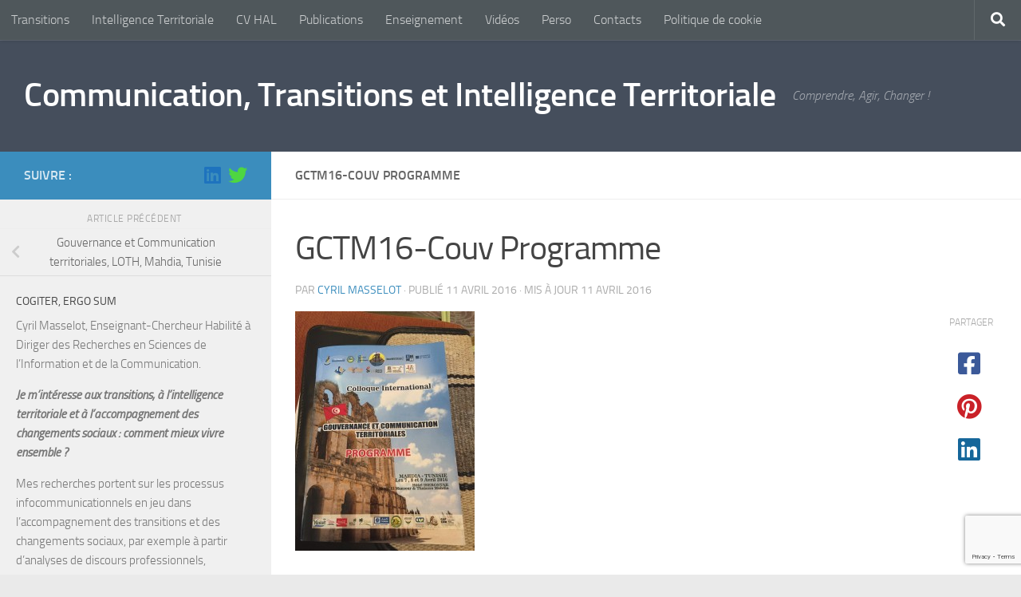

--- FILE ---
content_type: text/html; charset=UTF-8
request_url: https://cyrilmasselot.org/gouvernance-communication-territoriales/gctm16-couv-programme/
body_size: 17459
content:
<!DOCTYPE html>
<html class="no-js" lang="fr-FR">
<head>
  <meta charset="UTF-8">
  <meta name="viewport" content="width=device-width, initial-scale=1.0">
  <link rel="profile" href="https://gmpg.org/xfn/11" />
  <link rel="pingback" href="https://cyrilmasselot.org/xmlrpc.php">

  <link rel="dns-prefetch" href="//cdn.hu-manity.co" />
		<!-- Cookie Compliance -->
		<script type="text/javascript">var huOptions = {"appID":"cyrilmasselotorg-bc2dd47","currentLanguage":"fr","blocking":false,"globalCookie":false,"privacyConsent":true,"forms":[]};</script>
		<script type="text/javascript" src="https://cdn.hu-manity.co/hu-banner.min.js"></script><meta name='robots' content='index, follow, max-image-preview:large, max-snippet:-1, max-video-preview:-1' />
	<style>img:is([sizes="auto" i], [sizes^="auto," i]) { contain-intrinsic-size: 3000px 1500px }</style>
	<script>document.documentElement.className = document.documentElement.className.replace("no-js","js");</script>

	<!-- This site is optimized with the Yoast SEO plugin v24.7 - https://yoast.com/wordpress/plugins/seo/ -->
	<title>GCTM16-Couv Programme - Communication, Transitions et Intelligence Territoriale</title>
	<link rel="canonical" href="https://cyrilmasselot.org/gouvernance-communication-territoriales/gctm16-couv-programme/" />
	<meta property="og:locale" content="fr_FR" />
	<meta property="og:type" content="article" />
	<meta property="og:title" content="GCTM16-Couv Programme - Communication, Transitions et Intelligence Territoriale" />
	<meta property="og:description" content="Programme du colloque LOTH 2016" />
	<meta property="og:url" content="https://cyrilmasselot.org/gouvernance-communication-territoriales/gctm16-couv-programme/" />
	<meta property="og:site_name" content="Communication, Transitions et Intelligence Territoriale" />
	<meta property="article:modified_time" content="2016-04-11T13:13:25+00:00" />
	<meta property="og:image" content="https://cyrilmasselot.org/gouvernance-communication-territoriales/gctm16-couv-programme" />
	<meta property="og:image:width" content="768" />
	<meta property="og:image:height" content="1024" />
	<meta property="og:image:type" content="image/jpeg" />
	<meta name="twitter:card" content="summary_large_image" />
	<script type="application/ld+json" class="yoast-schema-graph">{"@context":"https://schema.org","@graph":[{"@type":"WebPage","@id":"https://cyrilmasselot.org/gouvernance-communication-territoriales/gctm16-couv-programme/","url":"https://cyrilmasselot.org/gouvernance-communication-territoriales/gctm16-couv-programme/","name":"GCTM16-Couv Programme - Communication, Transitions et Intelligence Territoriale","isPartOf":{"@id":"https://cyrilmasselot.org/#website"},"primaryImageOfPage":{"@id":"https://cyrilmasselot.org/gouvernance-communication-territoriales/gctm16-couv-programme/#primaryimage"},"image":{"@id":"https://cyrilmasselot.org/gouvernance-communication-territoriales/gctm16-couv-programme/#primaryimage"},"thumbnailUrl":"https://cyrilmasselot.org/wp-content/uploads/2016/04/GCTM16-Couv-Programme.jpg","datePublished":"2016-04-11T13:04:10+00:00","dateModified":"2016-04-11T13:13:25+00:00","breadcrumb":{"@id":"https://cyrilmasselot.org/gouvernance-communication-territoriales/gctm16-couv-programme/#breadcrumb"},"inLanguage":"fr-FR","potentialAction":[{"@type":"ReadAction","target":["https://cyrilmasselot.org/gouvernance-communication-territoriales/gctm16-couv-programme/"]}]},{"@type":"ImageObject","inLanguage":"fr-FR","@id":"https://cyrilmasselot.org/gouvernance-communication-territoriales/gctm16-couv-programme/#primaryimage","url":"https://cyrilmasselot.org/wp-content/uploads/2016/04/GCTM16-Couv-Programme.jpg","contentUrl":"https://cyrilmasselot.org/wp-content/uploads/2016/04/GCTM16-Couv-Programme.jpg","width":2448,"height":3264,"caption":"Programme du colloque LOTH 2016"},{"@type":"BreadcrumbList","@id":"https://cyrilmasselot.org/gouvernance-communication-territoriales/gctm16-couv-programme/#breadcrumb","itemListElement":[{"@type":"ListItem","position":1,"name":"Accueil","item":"https://cyrilmasselot.org/"},{"@type":"ListItem","position":2,"name":"Gouvernance et Communication territoriales, LOTH, Mahdia, Tunisie","item":"https://cyrilmasselot.org/gouvernance-communication-territoriales/"},{"@type":"ListItem","position":3,"name":"GCTM16-Couv Programme"}]},{"@type":"WebSite","@id":"https://cyrilmasselot.org/#website","url":"https://cyrilmasselot.org/","name":"Communication, Transitions et Intelligence Territoriale","description":"Comprendre, Agir, Changer !","potentialAction":[{"@type":"SearchAction","target":{"@type":"EntryPoint","urlTemplate":"https://cyrilmasselot.org/?s={search_term_string}"},"query-input":{"@type":"PropertyValueSpecification","valueRequired":true,"valueName":"search_term_string"}}],"inLanguage":"fr-FR"}]}</script>
	<!-- / Yoast SEO plugin. -->


<link rel="alternate" type="application/rss+xml" title="Communication, Transitions et Intelligence Territoriale &raquo; Flux" href="https://cyrilmasselot.org/feed/" />
<link rel="alternate" type="application/rss+xml" title="Communication, Transitions et Intelligence Territoriale &raquo; Flux des commentaires" href="https://cyrilmasselot.org/comments/feed/" />
<link rel="alternate" type="application/rss+xml" title="Communication, Transitions et Intelligence Territoriale &raquo; GCTM16-Couv Programme Flux des commentaires" href="https://cyrilmasselot.org/gouvernance-communication-territoriales/gctm16-couv-programme/feed/" />
<script>
window._wpemojiSettings = {"baseUrl":"https:\/\/s.w.org\/images\/core\/emoji\/15.0.3\/72x72\/","ext":".png","svgUrl":"https:\/\/s.w.org\/images\/core\/emoji\/15.0.3\/svg\/","svgExt":".svg","source":{"concatemoji":"https:\/\/cyrilmasselot.org\/wp-includes\/js\/wp-emoji-release.min.js?ver=6.7.4"}};
/*! This file is auto-generated */
!function(i,n){var o,s,e;function c(e){try{var t={supportTests:e,timestamp:(new Date).valueOf()};sessionStorage.setItem(o,JSON.stringify(t))}catch(e){}}function p(e,t,n){e.clearRect(0,0,e.canvas.width,e.canvas.height),e.fillText(t,0,0);var t=new Uint32Array(e.getImageData(0,0,e.canvas.width,e.canvas.height).data),r=(e.clearRect(0,0,e.canvas.width,e.canvas.height),e.fillText(n,0,0),new Uint32Array(e.getImageData(0,0,e.canvas.width,e.canvas.height).data));return t.every(function(e,t){return e===r[t]})}function u(e,t,n){switch(t){case"flag":return n(e,"\ud83c\udff3\ufe0f\u200d\u26a7\ufe0f","\ud83c\udff3\ufe0f\u200b\u26a7\ufe0f")?!1:!n(e,"\ud83c\uddfa\ud83c\uddf3","\ud83c\uddfa\u200b\ud83c\uddf3")&&!n(e,"\ud83c\udff4\udb40\udc67\udb40\udc62\udb40\udc65\udb40\udc6e\udb40\udc67\udb40\udc7f","\ud83c\udff4\u200b\udb40\udc67\u200b\udb40\udc62\u200b\udb40\udc65\u200b\udb40\udc6e\u200b\udb40\udc67\u200b\udb40\udc7f");case"emoji":return!n(e,"\ud83d\udc26\u200d\u2b1b","\ud83d\udc26\u200b\u2b1b")}return!1}function f(e,t,n){var r="undefined"!=typeof WorkerGlobalScope&&self instanceof WorkerGlobalScope?new OffscreenCanvas(300,150):i.createElement("canvas"),a=r.getContext("2d",{willReadFrequently:!0}),o=(a.textBaseline="top",a.font="600 32px Arial",{});return e.forEach(function(e){o[e]=t(a,e,n)}),o}function t(e){var t=i.createElement("script");t.src=e,t.defer=!0,i.head.appendChild(t)}"undefined"!=typeof Promise&&(o="wpEmojiSettingsSupports",s=["flag","emoji"],n.supports={everything:!0,everythingExceptFlag:!0},e=new Promise(function(e){i.addEventListener("DOMContentLoaded",e,{once:!0})}),new Promise(function(t){var n=function(){try{var e=JSON.parse(sessionStorage.getItem(o));if("object"==typeof e&&"number"==typeof e.timestamp&&(new Date).valueOf()<e.timestamp+604800&&"object"==typeof e.supportTests)return e.supportTests}catch(e){}return null}();if(!n){if("undefined"!=typeof Worker&&"undefined"!=typeof OffscreenCanvas&&"undefined"!=typeof URL&&URL.createObjectURL&&"undefined"!=typeof Blob)try{var e="postMessage("+f.toString()+"("+[JSON.stringify(s),u.toString(),p.toString()].join(",")+"));",r=new Blob([e],{type:"text/javascript"}),a=new Worker(URL.createObjectURL(r),{name:"wpTestEmojiSupports"});return void(a.onmessage=function(e){c(n=e.data),a.terminate(),t(n)})}catch(e){}c(n=f(s,u,p))}t(n)}).then(function(e){for(var t in e)n.supports[t]=e[t],n.supports.everything=n.supports.everything&&n.supports[t],"flag"!==t&&(n.supports.everythingExceptFlag=n.supports.everythingExceptFlag&&n.supports[t]);n.supports.everythingExceptFlag=n.supports.everythingExceptFlag&&!n.supports.flag,n.DOMReady=!1,n.readyCallback=function(){n.DOMReady=!0}}).then(function(){return e}).then(function(){var e;n.supports.everything||(n.readyCallback(),(e=n.source||{}).concatemoji?t(e.concatemoji):e.wpemoji&&e.twemoji&&(t(e.twemoji),t(e.wpemoji)))}))}((window,document),window._wpemojiSettings);
</script>
<style id='wp-emoji-styles-inline-css'>

	img.wp-smiley, img.emoji {
		display: inline !important;
		border: none !important;
		box-shadow: none !important;
		height: 1em !important;
		width: 1em !important;
		margin: 0 0.07em !important;
		vertical-align: -0.1em !important;
		background: none !important;
		padding: 0 !important;
	}
</style>
<link rel='stylesheet' id='wp-block-library-css' href='https://cyrilmasselot.org/wp-includes/css/dist/block-library/style.min.css?ver=6.7.4' media='all' />
<style id='classic-theme-styles-inline-css'>
/*! This file is auto-generated */
.wp-block-button__link{color:#fff;background-color:#32373c;border-radius:9999px;box-shadow:none;text-decoration:none;padding:calc(.667em + 2px) calc(1.333em + 2px);font-size:1.125em}.wp-block-file__button{background:#32373c;color:#fff;text-decoration:none}
</style>
<style id='global-styles-inline-css'>
:root{--wp--preset--aspect-ratio--square: 1;--wp--preset--aspect-ratio--4-3: 4/3;--wp--preset--aspect-ratio--3-4: 3/4;--wp--preset--aspect-ratio--3-2: 3/2;--wp--preset--aspect-ratio--2-3: 2/3;--wp--preset--aspect-ratio--16-9: 16/9;--wp--preset--aspect-ratio--9-16: 9/16;--wp--preset--color--black: #000000;--wp--preset--color--cyan-bluish-gray: #abb8c3;--wp--preset--color--white: #ffffff;--wp--preset--color--pale-pink: #f78da7;--wp--preset--color--vivid-red: #cf2e2e;--wp--preset--color--luminous-vivid-orange: #ff6900;--wp--preset--color--luminous-vivid-amber: #fcb900;--wp--preset--color--light-green-cyan: #7bdcb5;--wp--preset--color--vivid-green-cyan: #00d084;--wp--preset--color--pale-cyan-blue: #8ed1fc;--wp--preset--color--vivid-cyan-blue: #0693e3;--wp--preset--color--vivid-purple: #9b51e0;--wp--preset--gradient--vivid-cyan-blue-to-vivid-purple: linear-gradient(135deg,rgba(6,147,227,1) 0%,rgb(155,81,224) 100%);--wp--preset--gradient--light-green-cyan-to-vivid-green-cyan: linear-gradient(135deg,rgb(122,220,180) 0%,rgb(0,208,130) 100%);--wp--preset--gradient--luminous-vivid-amber-to-luminous-vivid-orange: linear-gradient(135deg,rgba(252,185,0,1) 0%,rgba(255,105,0,1) 100%);--wp--preset--gradient--luminous-vivid-orange-to-vivid-red: linear-gradient(135deg,rgba(255,105,0,1) 0%,rgb(207,46,46) 100%);--wp--preset--gradient--very-light-gray-to-cyan-bluish-gray: linear-gradient(135deg,rgb(238,238,238) 0%,rgb(169,184,195) 100%);--wp--preset--gradient--cool-to-warm-spectrum: linear-gradient(135deg,rgb(74,234,220) 0%,rgb(151,120,209) 20%,rgb(207,42,186) 40%,rgb(238,44,130) 60%,rgb(251,105,98) 80%,rgb(254,248,76) 100%);--wp--preset--gradient--blush-light-purple: linear-gradient(135deg,rgb(255,206,236) 0%,rgb(152,150,240) 100%);--wp--preset--gradient--blush-bordeaux: linear-gradient(135deg,rgb(254,205,165) 0%,rgb(254,45,45) 50%,rgb(107,0,62) 100%);--wp--preset--gradient--luminous-dusk: linear-gradient(135deg,rgb(255,203,112) 0%,rgb(199,81,192) 50%,rgb(65,88,208) 100%);--wp--preset--gradient--pale-ocean: linear-gradient(135deg,rgb(255,245,203) 0%,rgb(182,227,212) 50%,rgb(51,167,181) 100%);--wp--preset--gradient--electric-grass: linear-gradient(135deg,rgb(202,248,128) 0%,rgb(113,206,126) 100%);--wp--preset--gradient--midnight: linear-gradient(135deg,rgb(2,3,129) 0%,rgb(40,116,252) 100%);--wp--preset--font-size--small: 13px;--wp--preset--font-size--medium: 20px;--wp--preset--font-size--large: 36px;--wp--preset--font-size--x-large: 42px;--wp--preset--spacing--20: 0.44rem;--wp--preset--spacing--30: 0.67rem;--wp--preset--spacing--40: 1rem;--wp--preset--spacing--50: 1.5rem;--wp--preset--spacing--60: 2.25rem;--wp--preset--spacing--70: 3.38rem;--wp--preset--spacing--80: 5.06rem;--wp--preset--shadow--natural: 6px 6px 9px rgba(0, 0, 0, 0.2);--wp--preset--shadow--deep: 12px 12px 50px rgba(0, 0, 0, 0.4);--wp--preset--shadow--sharp: 6px 6px 0px rgba(0, 0, 0, 0.2);--wp--preset--shadow--outlined: 6px 6px 0px -3px rgba(255, 255, 255, 1), 6px 6px rgba(0, 0, 0, 1);--wp--preset--shadow--crisp: 6px 6px 0px rgba(0, 0, 0, 1);}:where(.is-layout-flex){gap: 0.5em;}:where(.is-layout-grid){gap: 0.5em;}body .is-layout-flex{display: flex;}.is-layout-flex{flex-wrap: wrap;align-items: center;}.is-layout-flex > :is(*, div){margin: 0;}body .is-layout-grid{display: grid;}.is-layout-grid > :is(*, div){margin: 0;}:where(.wp-block-columns.is-layout-flex){gap: 2em;}:where(.wp-block-columns.is-layout-grid){gap: 2em;}:where(.wp-block-post-template.is-layout-flex){gap: 1.25em;}:where(.wp-block-post-template.is-layout-grid){gap: 1.25em;}.has-black-color{color: var(--wp--preset--color--black) !important;}.has-cyan-bluish-gray-color{color: var(--wp--preset--color--cyan-bluish-gray) !important;}.has-white-color{color: var(--wp--preset--color--white) !important;}.has-pale-pink-color{color: var(--wp--preset--color--pale-pink) !important;}.has-vivid-red-color{color: var(--wp--preset--color--vivid-red) !important;}.has-luminous-vivid-orange-color{color: var(--wp--preset--color--luminous-vivid-orange) !important;}.has-luminous-vivid-amber-color{color: var(--wp--preset--color--luminous-vivid-amber) !important;}.has-light-green-cyan-color{color: var(--wp--preset--color--light-green-cyan) !important;}.has-vivid-green-cyan-color{color: var(--wp--preset--color--vivid-green-cyan) !important;}.has-pale-cyan-blue-color{color: var(--wp--preset--color--pale-cyan-blue) !important;}.has-vivid-cyan-blue-color{color: var(--wp--preset--color--vivid-cyan-blue) !important;}.has-vivid-purple-color{color: var(--wp--preset--color--vivid-purple) !important;}.has-black-background-color{background-color: var(--wp--preset--color--black) !important;}.has-cyan-bluish-gray-background-color{background-color: var(--wp--preset--color--cyan-bluish-gray) !important;}.has-white-background-color{background-color: var(--wp--preset--color--white) !important;}.has-pale-pink-background-color{background-color: var(--wp--preset--color--pale-pink) !important;}.has-vivid-red-background-color{background-color: var(--wp--preset--color--vivid-red) !important;}.has-luminous-vivid-orange-background-color{background-color: var(--wp--preset--color--luminous-vivid-orange) !important;}.has-luminous-vivid-amber-background-color{background-color: var(--wp--preset--color--luminous-vivid-amber) !important;}.has-light-green-cyan-background-color{background-color: var(--wp--preset--color--light-green-cyan) !important;}.has-vivid-green-cyan-background-color{background-color: var(--wp--preset--color--vivid-green-cyan) !important;}.has-pale-cyan-blue-background-color{background-color: var(--wp--preset--color--pale-cyan-blue) !important;}.has-vivid-cyan-blue-background-color{background-color: var(--wp--preset--color--vivid-cyan-blue) !important;}.has-vivid-purple-background-color{background-color: var(--wp--preset--color--vivid-purple) !important;}.has-black-border-color{border-color: var(--wp--preset--color--black) !important;}.has-cyan-bluish-gray-border-color{border-color: var(--wp--preset--color--cyan-bluish-gray) !important;}.has-white-border-color{border-color: var(--wp--preset--color--white) !important;}.has-pale-pink-border-color{border-color: var(--wp--preset--color--pale-pink) !important;}.has-vivid-red-border-color{border-color: var(--wp--preset--color--vivid-red) !important;}.has-luminous-vivid-orange-border-color{border-color: var(--wp--preset--color--luminous-vivid-orange) !important;}.has-luminous-vivid-amber-border-color{border-color: var(--wp--preset--color--luminous-vivid-amber) !important;}.has-light-green-cyan-border-color{border-color: var(--wp--preset--color--light-green-cyan) !important;}.has-vivid-green-cyan-border-color{border-color: var(--wp--preset--color--vivid-green-cyan) !important;}.has-pale-cyan-blue-border-color{border-color: var(--wp--preset--color--pale-cyan-blue) !important;}.has-vivid-cyan-blue-border-color{border-color: var(--wp--preset--color--vivid-cyan-blue) !important;}.has-vivid-purple-border-color{border-color: var(--wp--preset--color--vivid-purple) !important;}.has-vivid-cyan-blue-to-vivid-purple-gradient-background{background: var(--wp--preset--gradient--vivid-cyan-blue-to-vivid-purple) !important;}.has-light-green-cyan-to-vivid-green-cyan-gradient-background{background: var(--wp--preset--gradient--light-green-cyan-to-vivid-green-cyan) !important;}.has-luminous-vivid-amber-to-luminous-vivid-orange-gradient-background{background: var(--wp--preset--gradient--luminous-vivid-amber-to-luminous-vivid-orange) !important;}.has-luminous-vivid-orange-to-vivid-red-gradient-background{background: var(--wp--preset--gradient--luminous-vivid-orange-to-vivid-red) !important;}.has-very-light-gray-to-cyan-bluish-gray-gradient-background{background: var(--wp--preset--gradient--very-light-gray-to-cyan-bluish-gray) !important;}.has-cool-to-warm-spectrum-gradient-background{background: var(--wp--preset--gradient--cool-to-warm-spectrum) !important;}.has-blush-light-purple-gradient-background{background: var(--wp--preset--gradient--blush-light-purple) !important;}.has-blush-bordeaux-gradient-background{background: var(--wp--preset--gradient--blush-bordeaux) !important;}.has-luminous-dusk-gradient-background{background: var(--wp--preset--gradient--luminous-dusk) !important;}.has-pale-ocean-gradient-background{background: var(--wp--preset--gradient--pale-ocean) !important;}.has-electric-grass-gradient-background{background: var(--wp--preset--gradient--electric-grass) !important;}.has-midnight-gradient-background{background: var(--wp--preset--gradient--midnight) !important;}.has-small-font-size{font-size: var(--wp--preset--font-size--small) !important;}.has-medium-font-size{font-size: var(--wp--preset--font-size--medium) !important;}.has-large-font-size{font-size: var(--wp--preset--font-size--large) !important;}.has-x-large-font-size{font-size: var(--wp--preset--font-size--x-large) !important;}
:where(.wp-block-post-template.is-layout-flex){gap: 1.25em;}:where(.wp-block-post-template.is-layout-grid){gap: 1.25em;}
:where(.wp-block-columns.is-layout-flex){gap: 2em;}:where(.wp-block-columns.is-layout-grid){gap: 2em;}
:root :where(.wp-block-pullquote){font-size: 1.5em;line-height: 1.6;}
</style>
<link rel='stylesheet' id='contact-form-7-css' href='https://cyrilmasselot.org/wp-content/plugins/contact-form-7/includes/css/styles.css?ver=6.0.5' media='all' />
<link rel='stylesheet' id='wp-hal-style1-css' href='https://cyrilmasselot.org/wp-content/plugins/hal/css/style.css?ver=6.7.4' media='all' />
<link rel='stylesheet' id='responsive-lightbox-swipebox-css' href='https://cyrilmasselot.org/wp-content/plugins/responsive-lightbox/assets/swipebox/swipebox.min.css?ver=2.5.0' media='all' />
<link rel='stylesheet' id='hueman-main-style-css' href='https://cyrilmasselot.org/wp-content/themes/hueman/assets/front/css/main.min.css?ver=3.7.27' media='all' />
<style id='hueman-main-style-inline-css'>
body { font-size:1.00rem; }@media only screen and (min-width: 720px) {
        .nav > li { font-size:1.00rem; }
      }.sidebar .widget { padding-left: 20px; padding-right: 20px; padding-top: 20px; }::selection { background-color: #3b8dbd; }
::-moz-selection { background-color: #3b8dbd; }a,a>span.hu-external::after,.themeform label .required,#flexslider-featured .flex-direction-nav .flex-next:hover,#flexslider-featured .flex-direction-nav .flex-prev:hover,.post-hover:hover .post-title a,.post-title a:hover,.sidebar.s1 .post-nav li a:hover i,.content .post-nav li a:hover i,.post-related a:hover,.sidebar.s1 .widget_rss ul li a,#footer .widget_rss ul li a,.sidebar.s1 .widget_calendar a,#footer .widget_calendar a,.sidebar.s1 .alx-tab .tab-item-category a,.sidebar.s1 .alx-posts .post-item-category a,.sidebar.s1 .alx-tab li:hover .tab-item-title a,.sidebar.s1 .alx-tab li:hover .tab-item-comment a,.sidebar.s1 .alx-posts li:hover .post-item-title a,#footer .alx-tab .tab-item-category a,#footer .alx-posts .post-item-category a,#footer .alx-tab li:hover .tab-item-title a,#footer .alx-tab li:hover .tab-item-comment a,#footer .alx-posts li:hover .post-item-title a,.comment-tabs li.active a,.comment-awaiting-moderation,.child-menu a:hover,.child-menu .current_page_item > a,.wp-pagenavi a{ color: #3b8dbd; }input[type="submit"],.themeform button[type="submit"],.sidebar.s1 .sidebar-top,.sidebar.s1 .sidebar-toggle,#flexslider-featured .flex-control-nav li a.flex-active,.post-tags a:hover,.sidebar.s1 .widget_calendar caption,#footer .widget_calendar caption,.author-bio .bio-avatar:after,.commentlist li.bypostauthor > .comment-body:after,.commentlist li.comment-author-admin > .comment-body:after{ background-color: #3b8dbd; }.post-format .format-container { border-color: #3b8dbd; }.sidebar.s1 .alx-tabs-nav li.active a,#footer .alx-tabs-nav li.active a,.comment-tabs li.active a,.wp-pagenavi a:hover,.wp-pagenavi a:active,.wp-pagenavi span.current{ border-bottom-color: #3b8dbd!important; }.sidebar.s2 .post-nav li a:hover i,
.sidebar.s2 .widget_rss ul li a,
.sidebar.s2 .widget_calendar a,
.sidebar.s2 .alx-tab .tab-item-category a,
.sidebar.s2 .alx-posts .post-item-category a,
.sidebar.s2 .alx-tab li:hover .tab-item-title a,
.sidebar.s2 .alx-tab li:hover .tab-item-comment a,
.sidebar.s2 .alx-posts li:hover .post-item-title a { color: #82b965; }
.sidebar.s2 .sidebar-top,.sidebar.s2 .sidebar-toggle,.post-comments,.jp-play-bar,.jp-volume-bar-value,.sidebar.s2 .widget_calendar caption{ background-color: #82b965; }.sidebar.s2 .alx-tabs-nav li.active a { border-bottom-color: #82b965; }
.post-comments::before { border-right-color: #82b965; }
      .search-expand,
              #nav-topbar.nav-container { background-color: #4f575b}@media only screen and (min-width: 720px) {
                #nav-topbar .nav ul { background-color: #4f575b; }
              }.is-scrolled #header .nav-container.desktop-sticky,
              .is-scrolled #header .search-expand { background-color: #4f575b; background-color: rgba(79,87,91,0.90) }.is-scrolled .topbar-transparent #nav-topbar.desktop-sticky .nav ul { background-color: #4f575b; background-color: rgba(79,87,91,0.95) }#header #nav-mobile { background-color: #33363b; }.is-scrolled #header #nav-mobile { background-color: #33363b; background-color: rgba(51,54,59,0.90) }body { background-color: #eaeaea; }
</style>
<link rel='stylesheet' id='hueman-font-awesome-css' href='https://cyrilmasselot.org/wp-content/themes/hueman/assets/front/css/font-awesome.min.css?ver=3.7.27' media='all' />
<script src="https://cyrilmasselot.org/wp-includes/js/jquery/jquery.min.js?ver=3.7.1" id="jquery-core-js"></script>
<script src="https://cyrilmasselot.org/wp-includes/js/jquery/jquery-migrate.min.js?ver=3.4.1" id="jquery-migrate-js"></script>
<script src="https://cyrilmasselot.org/wp-content/plugins/responsive-lightbox/assets/swipebox/jquery.swipebox.min.js?ver=2.5.0" id="responsive-lightbox-swipebox-js"></script>
<script src="https://cyrilmasselot.org/wp-includes/js/underscore.min.js?ver=1.13.7" id="underscore-js"></script>
<script src="https://cyrilmasselot.org/wp-content/plugins/responsive-lightbox/assets/infinitescroll/infinite-scroll.pkgd.min.js?ver=6.7.4" id="responsive-lightbox-infinite-scroll-js"></script>
<script id="responsive-lightbox-js-before">
var rlArgs = {"script":"swipebox","selector":"lightbox","customEvents":"","activeGalleries":true,"animation":true,"hideCloseButtonOnMobile":false,"removeBarsOnMobile":false,"hideBars":true,"hideBarsDelay":5000,"videoMaxWidth":1080,"useSVG":true,"loopAtEnd":false,"woocommerce_gallery":false,"ajaxurl":"https:\/\/cyrilmasselot.org\/wp-admin\/admin-ajax.php","nonce":"5807c355c6","preview":false,"postId":227,"scriptExtension":false};
</script>
<script src="https://cyrilmasselot.org/wp-content/plugins/responsive-lightbox/js/front.js?ver=2.5.0" id="responsive-lightbox-js"></script>
<link rel="https://api.w.org/" href="https://cyrilmasselot.org/wp-json/" /><link rel="alternate" title="JSON" type="application/json" href="https://cyrilmasselot.org/wp-json/wp/v2/media/227" /><link rel="EditURI" type="application/rsd+xml" title="RSD" href="https://cyrilmasselot.org/xmlrpc.php?rsd" />
<meta name="generator" content="WordPress 6.7.4" />
<link rel='shortlink' href='https://cyrilmasselot.org/?p=227' />
<link rel="alternate" title="oEmbed (JSON)" type="application/json+oembed" href="https://cyrilmasselot.org/wp-json/oembed/1.0/embed?url=https%3A%2F%2Fcyrilmasselot.org%2Fgouvernance-communication-territoriales%2Fgctm16-couv-programme%2F" />
<link rel="alternate" title="oEmbed (XML)" type="text/xml+oembed" href="https://cyrilmasselot.org/wp-json/oembed/1.0/embed?url=https%3A%2F%2Fcyrilmasselot.org%2Fgouvernance-communication-territoriales%2Fgctm16-couv-programme%2F&#038;format=xml" />
    <link rel="preload" as="font" type="font/woff2" href="https://cyrilmasselot.org/wp-content/themes/hueman/assets/front/webfonts/fa-brands-400.woff2?v=5.15.2" crossorigin="anonymous"/>
    <link rel="preload" as="font" type="font/woff2" href="https://cyrilmasselot.org/wp-content/themes/hueman/assets/front/webfonts/fa-regular-400.woff2?v=5.15.2" crossorigin="anonymous"/>
    <link rel="preload" as="font" type="font/woff2" href="https://cyrilmasselot.org/wp-content/themes/hueman/assets/front/webfonts/fa-solid-900.woff2?v=5.15.2" crossorigin="anonymous"/>
  <link rel="preload" as="font" type="font/woff" href="https://cyrilmasselot.org/wp-content/themes/hueman/assets/front/fonts/titillium-light-webfont.woff" crossorigin="anonymous"/>
<link rel="preload" as="font" type="font/woff" href="https://cyrilmasselot.org/wp-content/themes/hueman/assets/front/fonts/titillium-lightitalic-webfont.woff" crossorigin="anonymous"/>
<link rel="preload" as="font" type="font/woff" href="https://cyrilmasselot.org/wp-content/themes/hueman/assets/front/fonts/titillium-regular-webfont.woff" crossorigin="anonymous"/>
<link rel="preload" as="font" type="font/woff" href="https://cyrilmasselot.org/wp-content/themes/hueman/assets/front/fonts/titillium-regularitalic-webfont.woff" crossorigin="anonymous"/>
<link rel="preload" as="font" type="font/woff" href="https://cyrilmasselot.org/wp-content/themes/hueman/assets/front/fonts/titillium-semibold-webfont.woff" crossorigin="anonymous"/>
<style>
  /*  base : fonts
/* ------------------------------------ */
body { font-family: "Titillium", Arial, sans-serif; }
@font-face {
  font-family: 'Titillium';
  src: url('https://cyrilmasselot.org/wp-content/themes/hueman/assets/front/fonts/titillium-light-webfont.eot');
  src: url('https://cyrilmasselot.org/wp-content/themes/hueman/assets/front/fonts/titillium-light-webfont.svg#titillium-light-webfont') format('svg'),
     url('https://cyrilmasselot.org/wp-content/themes/hueman/assets/front/fonts/titillium-light-webfont.eot?#iefix') format('embedded-opentype'),
     url('https://cyrilmasselot.org/wp-content/themes/hueman/assets/front/fonts/titillium-light-webfont.woff') format('woff'),
     url('https://cyrilmasselot.org/wp-content/themes/hueman/assets/front/fonts/titillium-light-webfont.ttf') format('truetype');
  font-weight: 300;
  font-style: normal;
}
@font-face {
  font-family: 'Titillium';
  src: url('https://cyrilmasselot.org/wp-content/themes/hueman/assets/front/fonts/titillium-lightitalic-webfont.eot');
  src: url('https://cyrilmasselot.org/wp-content/themes/hueman/assets/front/fonts/titillium-lightitalic-webfont.svg#titillium-lightitalic-webfont') format('svg'),
     url('https://cyrilmasselot.org/wp-content/themes/hueman/assets/front/fonts/titillium-lightitalic-webfont.eot?#iefix') format('embedded-opentype'),
     url('https://cyrilmasselot.org/wp-content/themes/hueman/assets/front/fonts/titillium-lightitalic-webfont.woff') format('woff'),
     url('https://cyrilmasselot.org/wp-content/themes/hueman/assets/front/fonts/titillium-lightitalic-webfont.ttf') format('truetype');
  font-weight: 300;
  font-style: italic;
}
@font-face {
  font-family: 'Titillium';
  src: url('https://cyrilmasselot.org/wp-content/themes/hueman/assets/front/fonts/titillium-regular-webfont.eot');
  src: url('https://cyrilmasselot.org/wp-content/themes/hueman/assets/front/fonts/titillium-regular-webfont.svg#titillium-regular-webfont') format('svg'),
     url('https://cyrilmasselot.org/wp-content/themes/hueman/assets/front/fonts/titillium-regular-webfont.eot?#iefix') format('embedded-opentype'),
     url('https://cyrilmasselot.org/wp-content/themes/hueman/assets/front/fonts/titillium-regular-webfont.woff') format('woff'),
     url('https://cyrilmasselot.org/wp-content/themes/hueman/assets/front/fonts/titillium-regular-webfont.ttf') format('truetype');
  font-weight: 400;
  font-style: normal;
}
@font-face {
  font-family: 'Titillium';
  src: url('https://cyrilmasselot.org/wp-content/themes/hueman/assets/front/fonts/titillium-regularitalic-webfont.eot');
  src: url('https://cyrilmasselot.org/wp-content/themes/hueman/assets/front/fonts/titillium-regularitalic-webfont.svg#titillium-regular-webfont') format('svg'),
     url('https://cyrilmasselot.org/wp-content/themes/hueman/assets/front/fonts/titillium-regularitalic-webfont.eot?#iefix') format('embedded-opentype'),
     url('https://cyrilmasselot.org/wp-content/themes/hueman/assets/front/fonts/titillium-regularitalic-webfont.woff') format('woff'),
     url('https://cyrilmasselot.org/wp-content/themes/hueman/assets/front/fonts/titillium-regularitalic-webfont.ttf') format('truetype');
  font-weight: 400;
  font-style: italic;
}
@font-face {
    font-family: 'Titillium';
    src: url('https://cyrilmasselot.org/wp-content/themes/hueman/assets/front/fonts/titillium-semibold-webfont.eot');
    src: url('https://cyrilmasselot.org/wp-content/themes/hueman/assets/front/fonts/titillium-semibold-webfont.svg#titillium-semibold-webfont') format('svg'),
         url('https://cyrilmasselot.org/wp-content/themes/hueman/assets/front/fonts/titillium-semibold-webfont.eot?#iefix') format('embedded-opentype'),
         url('https://cyrilmasselot.org/wp-content/themes/hueman/assets/front/fonts/titillium-semibold-webfont.woff') format('woff'),
         url('https://cyrilmasselot.org/wp-content/themes/hueman/assets/front/fonts/titillium-semibold-webfont.ttf') format('truetype');
  font-weight: 600;
  font-style: normal;
}
</style>
  <!--[if lt IE 9]>
<script src="https://cyrilmasselot.org/wp-content/themes/hueman/assets/front/js/ie/html5shiv-printshiv.min.js"></script>
<script src="https://cyrilmasselot.org/wp-content/themes/hueman/assets/front/js/ie/selectivizr.js"></script>
<![endif]-->
<link rel="icon" href="https://cyrilmasselot.org/wp-content/uploads/2021/02/cropped-Cyril-Masselot-Visage-CMJN-32x32.png" sizes="32x32" />
<link rel="icon" href="https://cyrilmasselot.org/wp-content/uploads/2021/02/cropped-Cyril-Masselot-Visage-CMJN-192x192.png" sizes="192x192" />
<link rel="apple-touch-icon" href="https://cyrilmasselot.org/wp-content/uploads/2021/02/cropped-Cyril-Masselot-Visage-CMJN-180x180.png" />
<meta name="msapplication-TileImage" content="https://cyrilmasselot.org/wp-content/uploads/2021/02/cropped-Cyril-Masselot-Visage-CMJN-270x270.png" />
</head>

<body class="attachment attachment-template-default single single-attachment postid-227 attachmentid-227 attachment-jpeg wp-embed-responsive cookies-not-set col-2cr boxed topbar-enabled header-desktop-sticky header-mobile-sticky hueman-3-7-27 chrome">
<div id="wrapper">
  <a class="screen-reader-text skip-link" href="#content">Skip to content</a>
  
  <header id="header" class="specific-mobile-menu-on one-mobile-menu mobile_menu header-ads-desktop  topbar-transparent no-header-img">
        <nav class="nav-container group mobile-menu mobile-sticky no-menu-assigned" id="nav-mobile" data-menu-id="header-1">
  <div class="mobile-title-logo-in-header"><p class="site-title">                  <a class="custom-logo-link" href="https://cyrilmasselot.org/" rel="home" title="Communication, Transitions et Intelligence Territoriale | Page d'accueil">Communication, Transitions et Intelligence Territoriale</a>                </p></div>
        
                    <!-- <div class="ham__navbar-toggler collapsed" aria-expanded="false">
          <div class="ham__navbar-span-wrapper">
            <span class="ham-toggler-menu__span"></span>
          </div>
        </div> -->
        <button class="ham__navbar-toggler-two collapsed" title="Menu" aria-expanded="false">
          <span class="ham__navbar-span-wrapper">
            <span class="line line-1"></span>
            <span class="line line-2"></span>
            <span class="line line-3"></span>
          </span>
        </button>
            
      <div class="nav-text"></div>
      <div class="nav-wrap container">
                  <ul class="nav container-inner group mobile-search">
                            <li>
                  <form role="search" method="get" class="search-form" action="https://cyrilmasselot.org/">
				<label>
					<span class="screen-reader-text">Rechercher :</span>
					<input type="search" class="search-field" placeholder="Rechercher…" value="" name="s" />
				</label>
				<input type="submit" class="search-submit" value="Rechercher" />
			</form>                </li>
                      </ul>
                <ul id="menu-menu-1" class="nav container-inner group"><li id="menu-item-1171814" class="menu-item menu-item-type-taxonomy menu-item-object-category menu-item-1171814"><a href="https://cyrilmasselot.org/category/transitions/">Transitions</a></li>
<li id="menu-item-1171825" class="menu-item menu-item-type-taxonomy menu-item-object-category menu-item-1171825"><a href="https://cyrilmasselot.org/category/intelligence-territoriale/">Intelligence Territoriale</a></li>
<li id="menu-item-1171907" class="menu-item menu-item-type-custom menu-item-object-custom menu-item-1171907"><a href="https://cv.hal.science/cyril-masselot">CV HAL</a></li>
<li id="menu-item-235" class="menu-item menu-item-type-post_type menu-item-object-page menu-item-235"><a href="https://cyrilmasselot.org/publications/">Publications</a></li>
<li id="menu-item-37" class="menu-item menu-item-type-taxonomy menu-item-object-category menu-item-37"><a href="https://cyrilmasselot.org/category/enseignement-2/">Enseignement</a></li>
<li id="menu-item-356117" class="menu-item menu-item-type-post_type menu-item-object-page menu-item-356117"><a href="https://cyrilmasselot.org/videos/">Vidéos</a></li>
<li id="menu-item-39" class="menu-item menu-item-type-taxonomy menu-item-object-category menu-item-39"><a href="https://cyrilmasselot.org/category/perso/">Perso</a></li>
<li id="menu-item-1171742" class="menu-item menu-item-type-post_type menu-item-object-page menu-item-1171742"><a href="https://cyrilmasselot.org/contacts/">Contacts</a></li>
<li id="menu-item-109070" class="menu-item menu-item-type-post_type menu-item-object-page menu-item-109070"><a href="https://cyrilmasselot.org/politique-de-cookie/">Politique de cookie</a></li>
</ul>      </div>
</nav><!--/#nav-topbar-->  
        <nav class="nav-container group desktop-menu desktop-sticky " id="nav-topbar" data-menu-id="header-2">
    <div class="nav-text"></div>
  <div class="topbar-toggle-down">
    <i class="fas fa-angle-double-down" aria-hidden="true" data-toggle="down" title="Agrandir le menu"></i>
    <i class="fas fa-angle-double-up" aria-hidden="true" data-toggle="up" title="Réduire le menu"></i>
  </div>
  <div class="nav-wrap container">
    <ul id="menu-menu-2" class="nav container-inner group"><li class="menu-item menu-item-type-taxonomy menu-item-object-category menu-item-1171814"><a href="https://cyrilmasselot.org/category/transitions/">Transitions</a></li>
<li class="menu-item menu-item-type-taxonomy menu-item-object-category menu-item-1171825"><a href="https://cyrilmasselot.org/category/intelligence-territoriale/">Intelligence Territoriale</a></li>
<li class="menu-item menu-item-type-custom menu-item-object-custom menu-item-1171907"><a href="https://cv.hal.science/cyril-masselot">CV HAL</a></li>
<li class="menu-item menu-item-type-post_type menu-item-object-page menu-item-235"><a href="https://cyrilmasselot.org/publications/">Publications</a></li>
<li class="menu-item menu-item-type-taxonomy menu-item-object-category menu-item-37"><a href="https://cyrilmasselot.org/category/enseignement-2/">Enseignement</a></li>
<li class="menu-item menu-item-type-post_type menu-item-object-page menu-item-356117"><a href="https://cyrilmasselot.org/videos/">Vidéos</a></li>
<li class="menu-item menu-item-type-taxonomy menu-item-object-category menu-item-39"><a href="https://cyrilmasselot.org/category/perso/">Perso</a></li>
<li class="menu-item menu-item-type-post_type menu-item-object-page menu-item-1171742"><a href="https://cyrilmasselot.org/contacts/">Contacts</a></li>
<li class="menu-item menu-item-type-post_type menu-item-object-page menu-item-109070"><a href="https://cyrilmasselot.org/politique-de-cookie/">Politique de cookie</a></li>
</ul>  </div>
      <div id="topbar-header-search" class="container">
      <div class="container-inner">
        <button class="toggle-search"><i class="fas fa-search"></i></button>
        <div class="search-expand">
          <div class="search-expand-inner"><form role="search" method="get" class="search-form" action="https://cyrilmasselot.org/">
				<label>
					<span class="screen-reader-text">Rechercher :</span>
					<input type="search" class="search-field" placeholder="Rechercher…" value="" name="s" />
				</label>
				<input type="submit" class="search-submit" value="Rechercher" />
			</form></div>
        </div>
      </div><!--/.container-inner-->
    </div><!--/.container-->
  
</nav><!--/#nav-topbar-->  
  <div class="container group">
        <div class="container-inner">

                    <div class="group hu-pad central-header-zone">
                  <div class="logo-tagline-group">
                      <p class="site-title">                  <a class="custom-logo-link" href="https://cyrilmasselot.org/" rel="home" title="Communication, Transitions et Intelligence Territoriale | Page d'accueil">Communication, Transitions et Intelligence Territoriale</a>                </p>                                                <p class="site-description">Comprendre, Agir, Changer !</p>
                                        </div>

                                </div>
      
      
    </div><!--/.container-inner-->
      </div><!--/.container-->

</header><!--/#header-->
  
  <div class="container" id="page">
    <div class="container-inner">
            <div class="main">
        <div class="main-inner group">
          
              <main class="content" id="content">
              <div class="page-title hu-pad group">
          	        <h1>GCTM16-Couv Programme</h1>
    	
    </div><!--/.page-title-->
          <div class="hu-pad group">
              <article class="post-227 attachment type-attachment status-inherit hentry">
    <div class="post-inner group">

      <h1 class="post-title entry-title">GCTM16-Couv Programme</h1>
  <p class="post-byline">
       par     <span class="vcard author">
       <span class="fn"><a href="https://cyrilmasselot.org/author/cmasseloperso/" title="Articles par Cyril Masselot" rel="author">Cyril Masselot</a></span>
     </span>
     &middot;
                            
                                Publié <time class="published" datetime="2016-04-11T15:04:10+02:00">11 avril 2016</time>
                &middot; Mis à jour <time class="updated" datetime="2016-04-11T15:13:25+02:00">11 avril 2016</time>
                      </p>

                                
      <div class="clear"></div>

      <div class="entry themeform share">
        <div class="entry-inner">
          <p class="attachment"><a href='https://cyrilmasselot.org/wp-content/uploads/2016/04/GCTM16-Couv-Programme.jpg' title="" data-rl_title="" class="rl-gallery-link" data-rl_caption="" data-rel="lightbox-gallery-0"><img  fetchpriority="high" decoding="async" width="225" height="300"  src="[data-uri]" data-src="https://cyrilmasselot.org/wp-content/uploads/2016/04/GCTM16-Couv-Programme-225x300.jpg"  class="attachment-medium size-medium" alt="Programme du colloque LOTH 2016" data-srcset="https://cyrilmasselot.org/wp-content/uploads/2016/04/GCTM16-Couv-Programme-225x300.jpg 225w, https://cyrilmasselot.org/wp-content/uploads/2016/04/GCTM16-Couv-Programme-768x1024.jpg 768w, https://cyrilmasselot.org/wp-content/uploads/2016/04/GCTM16-Couv-Programme-300x400.jpg 300w" data-sizes="(max-width: 225px) 100vw, 225px" /></a></p>
<p>Programme du colloque LOTH 2016 « Gouvernance et communication territoriales » à Mahdia en Tunisie.</p>
          <nav class="pagination group">
                      </nav><!--/.pagination-->
        </div>

        <div class="sharrre-container no-counter">
	<span>Partager</span>
    	   <div id="facebook" data-url="https://cyrilmasselot.org/gouvernance-communication-territoriales/gctm16-couv-programme/" data-text="GCTM16-Couv Programme" data-title="Aimer"></div>
    	   <div id="pinterest" data-url="https://cyrilmasselot.org/gouvernance-communication-territoriales/gctm16-couv-programme/" data-text="GCTM16-Couv Programme" data-title="Pin It"></div>
        <div id="linkedin" data-url="https://cyrilmasselot.org/gouvernance-communication-territoriales/gctm16-couv-programme/" data-text="GCTM16-Couv Programme" data-title="Publier sur LinkedIn"></div>
  </div><!--/.sharrre-container-->
<style type="text/css"></style>
<script type="text/javascript">
  	// Sharrre
  	jQuery( function($) {
      //<temporary>
      $('head').append( $( '<style>', { id : 'hide-sharre-count', type : 'text/css', html:'.sharrre-container.no-counter .box .count {display:none;}' } ) );
      //</temporary>
            		            $('#facebook').sharrre({
        			share: {
        				facebook: true
        			},
        			template: '<a class="box" href="#"><div class="count"><i class="fa fa-plus"></i></div><div class="share"><i class="fab fa-facebook-square"></i></div></a>',
        			enableHover: false,
        			enableTracking: true,
              buttons:{layout: 'box_count'},
        			click: function(api, options){
        				api.simulateClick();
        				api.openPopup('facebook');
        			}
        		});
                        		$('#pinterest').sharrre({
        			share: {
        				pinterest: true
        			},
        			template: '<a class="box" href="#" rel="nofollow"><div class="count"><i class="fa fa-plus"></i></div><div class="share"><i class="fab fa-pinterest"></i></div></a>',
        			enableHover: false,
        			enableTracking: true,
        			buttons: {
        			pinterest: {
        				description: 'GCTM16-Couv Programme'        				}
        			},
        			click: function(api, options){
        				api.simulateClick();
        				api.openPopup('pinterest');
        			}
        		});
                            $('#linkedin').sharrre({
              share: {
                linkedin: true
              },
              template: '<a class="box" href="#" rel="nofollow"><div class="count"><i class="fa fa-plus"></i></div><div class="share"><i class="fab fa-linkedin"></i></div></a>',
              enableHover: false,
              enableTracking: true,
              buttons: {
              linkedin: {
                description: 'GCTM16-Couv Programme'                }
              },
              click: function(api, options){
                api.simulateClick();
                api.openPopup('linkedin');
              }
            });
        
    		
    			// Scrollable sharrre bar, contributed by Erik Frye. Awesome!
    			var $_shareContainer = $(".sharrre-container"),
    			    $_header         = $('#header'),
    			    $_postEntry      = $('.entry'),
        			$window          = $(window),
        			startSharePosition = $_shareContainer.offset(),//object
        			contentBottom    = $_postEntry.offset().top + $_postEntry.outerHeight(),
        			topOfTemplate    = $_header.offset().top,
              topSpacing       = _setTopSpacing();

          //triggered on scroll
    			shareScroll = function(){
      				var scrollTop     = $window.scrollTop() + topOfTemplate,
      				    stopLocation  = contentBottom - ($_shareContainer.outerHeight() + topSpacing);

              $_shareContainer.css({position : 'fixed'});

      				if( scrollTop > stopLocation ){
      					  $_shareContainer.css( { position:'relative' } );
                  $_shareContainer.offset(
                      {
                        top: contentBottom - $_shareContainer.outerHeight(),
                        left: startSharePosition.left,
                      }
                  );
      				}
      				else if (scrollTop >= $_postEntry.offset().top - topSpacing){
      					 $_shareContainer.css( { position:'fixed',top: '100px' } );
                 $_shareContainer.offset(
                      {
                        //top: scrollTop + topSpacing,
                        left: startSharePosition.left,
                      }
                  );
      				} else if (scrollTop < startSharePosition.top + ( topSpacing - 1 ) ) {
      					 $_shareContainer.css( { position:'relative' } );
                 $_shareContainer.offset(
                      {
                        top: $_postEntry.offset().top,
                        left:startSharePosition.left,
                      }
                  );
      				}
    			},

          //triggered on resize
    			shareMove = function() {
      				startSharePosition = $_shareContainer.offset();
      				contentBottom = $_postEntry.offset().top + $_postEntry.outerHeight();
      				topOfTemplate = $_header.offset().top;
      				_setTopSpacing();
    			};

    			/* As new images load the page content body gets longer. The bottom of the content area needs to be adjusted in case images are still loading. */
    			setTimeout( function() {
    				  contentBottom = $_postEntry.offset().top + $_postEntry.outerHeight();
    			}, 2000);

          function _setTopSpacing(){
              var distanceFromTop  = 20;

              if( $window.width() > 1024 ) {
                topSpacing = distanceFromTop + $('.nav-wrap').outerHeight();
              } else {
                topSpacing = distanceFromTop;
              }
              return topSpacing;
          }

          //setup event listeners
          $window.on('scroll', _.throttle( function() {
              if ( $window.width() > 719 ) {
                  shareScroll();
              } else {
                  $_shareContainer.css({
                      top:'',
                      left:'',
                      position:''
                  })
              }
          }, 50 ) );
          $window.on('resize', _.debounce( function() {
              if ( $window.width() > 719 ) {
                  shareMove();
              } else {
                  $_shareContainer.css({
                      top:'',
                      left:'',
                      position:''
                  })
              }
          }, 50 ) );
    		
  	});
</script>
        <div class="clear"></div>
      </div><!--/.entry-->

    </div><!--/.post-inner-->
  </article><!--/.post-->

<div class="clear"></div>


  <div class="author-bio">
    <div class="bio-avatar"><img alt='' src='https://secure.gravatar.com/avatar/29ec39fbea43df3d8793e07b3eac2579?s=128&#038;d=mm&#038;r=g' srcset='https://secure.gravatar.com/avatar/29ec39fbea43df3d8793e07b3eac2579?s=256&#038;d=mm&#038;r=g 2x' class='avatar avatar-128 photo' height='128' width='128' loading='lazy' decoding='async'/></div>
    <p class="bio-name">Cyril Masselot</p>
    <p class="bio-desc">MCF HDR en Sciences de l'Information et de la Communication, pour l'accompagnement du changement social : transition, latéralité, empathie, intelligence territoriale.</p>
    <div class="clear"></div>
  </div>



<h4 class="heading">
	<i class="far fa-hand-point-right"></i>Vous aimerez aussi...</h4>

<ul class="related-posts group">
  		<li class="related post-hover">
		<article class="post-224 post type-post status-publish format-standard has-post-thumbnail hentry category-intelligence-territoriale category-transitions tag-catalyse tag-communication tag-gouvernance tag-information tag-intelligence-territoriale tag-inti-4">

			<div class="post-thumbnail">
				<a href="https://cyrilmasselot.org/gouvernance-communication-territoriales/" class="hu-rel-post-thumb">
					<img  width="520" height="245"  src="[data-uri]" data-src="https://cyrilmasselot.org/wp-content/uploads/2016/04/GCTM16-Couv-Programme-520x245.jpg"  class="attachment-thumb-medium size-thumb-medium wp-post-image" alt="Programme du colloque LOTH 2016" decoding="async" loading="lazy" />																			</a>
							</div><!--/.post-thumbnail-->

			<div class="related-inner">

				<h4 class="post-title entry-title">
					<a href="https://cyrilmasselot.org/gouvernance-communication-territoriales/" rel="bookmark">Gouvernance et Communication territoriales, LOTH, Mahdia, Tunisie</a>
				</h4><!--/.post-title-->

				<div class="post-meta group">
					<p class="post-date">
  <time class="published updated" datetime="2016-04-11 15:08:47">11 avril 2016</time>
</p>
  <p class="post-date">
          &nbsp;par&nbsp;<a href="https://cyrilmasselot.org/author/cmasseloperso/" title="Articles par Cyril Masselot" rel="author">Cyril Masselot</a>      </p>

  <p class="post-byline" style="display:none">&nbsp;par    <span class="vcard author">
      <span class="fn"><a href="https://cyrilmasselot.org/author/cmasseloperso/" title="Articles par Cyril Masselot" rel="author">Cyril Masselot</a></span>
    </span> &middot; Published <span class="published">11 avril 2016</span>
     &middot; Last modified <span class="updated">22 décembre 2023</span>  </p>
				</div><!--/.post-meta-->

			</div><!--/.related-inner-->

		</article>
	</li><!--/.related-->
		<li class="related post-hover">
		<article class="post-3 post type-post status-publish format-standard has-post-thumbnail hentry category-enseignement-2 category-perso">

			<div class="post-thumbnail">
				<a href="https://cyrilmasselot.org/un-espace-perso-un-espace-de-cours/" class="hu-rel-post-thumb">
					<img  width="369" height="245"  src="[data-uri]" data-src="https://cyrilmasselot.org/wp-content/uploads/2014/01/RJ45-Coupe.jpg"  class="attachment-thumb-medium size-thumb-medium wp-post-image" alt="" decoding="async" loading="lazy" data-srcset="https://cyrilmasselot.org/wp-content/uploads/2014/01/RJ45-Coupe.jpg 500w, https://cyrilmasselot.org/wp-content/uploads/2014/01/RJ45-Coupe-300x199.jpg 300w" data-sizes="auto, (max-width: 369px) 100vw, 369px" />																			</a>
							</div><!--/.post-thumbnail-->

			<div class="related-inner">

				<h4 class="post-title entry-title">
					<a href="https://cyrilmasselot.org/un-espace-perso-un-espace-de-cours/" rel="bookmark">Un espace perso, un espace de cours&#8230;</a>
				</h4><!--/.post-title-->

				<div class="post-meta group">
					<p class="post-date">
  <time class="published updated" datetime="2014-01-16 08:18:06">16 janvier 2014</time>
</p>
  <p class="post-date">
          &nbsp;par&nbsp;<a href="https://cyrilmasselot.org/author/cmasseloperso/" title="Articles par Cyril Masselot" rel="author">Cyril Masselot</a>      </p>

  <p class="post-byline" style="display:none">&nbsp;par    <span class="vcard author">
      <span class="fn"><a href="https://cyrilmasselot.org/author/cmasseloperso/" title="Articles par Cyril Masselot" rel="author">Cyril Masselot</a></span>
    </span> &middot; Published <span class="published">16 janvier 2014</span>
     &middot; Last modified <span class="updated">8 novembre 2017</span>  </p>
				</div><!--/.post-meta-->

			</div><!--/.related-inner-->

		</article>
	</li><!--/.related-->
		<li class="related post-hover">
		<article class="post-353074 post type-post status-publish format-standard has-post-thumbnail hentry category-intelligence-territoriale category-transitions tag-intelligence-territoriale tag-otse tag-transition-socio-ecologique">

			<div class="post-thumbnail">
				<a href="https://cyrilmasselot.org/transition-socio-ecologique-sommes-nous-prets-labcit-uam-mexico-03-12-2018/" class="hu-rel-post-thumb">
					<img  width="520" height="245"  src="[data-uri]" data-src="https://cyrilmasselot.org/wp-content/uploads/2018/12/LabCit-OTSE-BFC-C-Masselot-Couv-520x245.png"  class="attachment-thumb-medium size-thumb-medium wp-post-image" alt="Transition Socio-Écologique : sommes-nous prêts ?" decoding="async" loading="lazy" />																			</a>
							</div><!--/.post-thumbnail-->

			<div class="related-inner">

				<h4 class="post-title entry-title">
					<a href="https://cyrilmasselot.org/transition-socio-ecologique-sommes-nous-prets-labcit-uam-mexico-03-12-2018/" rel="bookmark">Transition Socio-Écologique : sommes-nous prêts ? LabCit, UAM, Mexico, 03/12/2018</a>
				</h4><!--/.post-title-->

				<div class="post-meta group">
					<p class="post-date">
  <time class="published updated" datetime="2018-12-04 13:00:06">4 décembre 2018</time>
</p>
  <p class="post-date">
          &nbsp;par&nbsp;<a href="https://cyrilmasselot.org/author/cmasseloperso/" title="Articles par Cyril Masselot" rel="author">Cyril Masselot</a>      </p>

  <p class="post-byline" style="display:none">&nbsp;par    <span class="vcard author">
      <span class="fn"><a href="https://cyrilmasselot.org/author/cmasseloperso/" title="Articles par Cyril Masselot" rel="author">Cyril Masselot</a></span>
    </span> &middot; Published <span class="published">4 décembre 2018</span>
     &middot; Last modified <span class="updated">13 mars 2023</span>  </p>
				</div><!--/.post-meta-->

			</div><!--/.related-inner-->

		</article>
	</li><!--/.related-->
		  
</ul><!--/.post-related-->



<section id="comments" class="themeform">

	
					<!-- comments open, no comments -->
		
	
		<div id="respond" class="comment-respond">
		<h3 id="reply-title" class="comment-reply-title">Laisser un commentaire <small><a rel="nofollow" id="cancel-comment-reply-link" href="/gouvernance-communication-territoriales/gctm16-couv-programme/#respond" style="display:none;">Annuler la réponse</a></small></h3><form action="https://cyrilmasselot.org/wp-comments-post.php" method="post" id="commentform" class="comment-form"><p class="comment-notes"><span id="email-notes">Votre adresse e-mail ne sera pas publiée.</span> <span class="required-field-message">Les champs obligatoires sont indiqués avec <span class="required">*</span></span></p><p class="comment-form-comment"><label for="comment">Commentaire <span class="required">*</span></label> <textarea id="comment" name="comment" cols="45" rows="8" maxlength="65525" required="required"></textarea></p><p class="comment-form-author"><label for="author">Nom <span class="required">*</span></label> <input id="author" name="author" type="text" value="" size="30" maxlength="245" autocomplete="name" required="required" /></p>
<p class="comment-form-email"><label for="email">E-mail <span class="required">*</span></label> <input id="email" name="email" type="text" value="" size="30" maxlength="100" aria-describedby="email-notes" autocomplete="email" required="required" /></p>
<p class="comment-form-url"><label for="url">Site web</label> <input id="url" name="url" type="text" value="" size="30" maxlength="200" autocomplete="url" /></p>
<p class="form-submit"><input name="submit" type="submit" id="submit" class="submit" value="Laisser un commentaire" /> <input type='hidden' name='comment_post_ID' value='227' id='comment_post_ID' />
<input type='hidden' name='comment_parent' id='comment_parent' value='0' />
</p><p style="display: none;"><input type="hidden" id="akismet_comment_nonce" name="akismet_comment_nonce" value="d84f421925" /></p>
			<script>
			if ( typeof huOptions !== 'undefined' ) {
				var huFormData = {"source":"wordpress","id":"wp_comment_form","fields":{"subject":{"email":"email","first_name":"author"},"preferences":{"privacy":"wp-comment-cookies-consent"}}};
				var huFormNode = document.querySelector( '[id="commentform"]' );

				huFormData['node'] = huFormNode;
				huOptions['forms'].push( huFormData );
			}
			</script><p style="display: none !important;" class="akismet-fields-container" data-prefix="ak_"><label>&#916;<textarea name="ak_hp_textarea" cols="45" rows="8" maxlength="100"></textarea></label><input type="hidden" id="ak_js_1" name="ak_js" value="182"/><script>document.getElementById( "ak_js_1" ).setAttribute( "value", ( new Date() ).getTime() );</script></p></form>	</div><!-- #respond -->
	<p class="akismet_comment_form_privacy_notice">Ce site utilise Akismet pour réduire les indésirables. <a href="https://akismet.com/privacy/" target="_blank" rel="nofollow noopener">En savoir plus sur la façon dont les données de vos commentaires sont traitées</a>.</p>
</section><!--/#comments-->          </div><!--/.hu-pad-->
            </main><!--/.content-->
          

	<div class="sidebar s1 collapsed" data-position="left" data-layout="col-2cr" data-sb-id="s1">

		<button class="sidebar-toggle" title="Étendre la colonne latérale"><i class="fas sidebar-toggle-arrows"></i></button>

		<div class="sidebar-content">

			           			<div class="sidebar-top group">
                        <p>Suivre :</p>                    <ul class="social-links"><li><a rel="nofollow noopener noreferrer" class="social-tooltip"  title="Meet-me on Linkedin" aria-label="Meet-me on Linkedin" href="http://fr.linkedin.com/in/cyrilmasselot" target="_blank"  style="color:#1e73be"><i class="fab fa-linkedin"></i></a></li><li><a rel="nofollow noopener noreferrer" class="social-tooltip"  title="Suivez-moi sur BlueSky !" aria-label="Suivez-moi sur BlueSky !" href="https://bsky.app/profile/cyrilmasselot.bsky.social" target="_blank"  style="color:#4ed641"><i class="fab fa-twitter"></i></a></li></ul>  			</div>
			
				<ul class="post-nav group">
		
				<li class="previous"><strong>Article précédent&nbsp;</strong><a href="https://cyrilmasselot.org/gouvernance-communication-territoriales/" rel="prev"><i class="fas fa-chevron-left"></i><span>Gouvernance et Communication territoriales, LOTH, Mahdia, Tunisie</span></a></li>
			</ul>

			
			<div id="text-2" class="widget widget_text"><h3 class="widget-title">Cogiter, ergo sum</h3>			<div class="textwidget"><p>Cyril Masselot, Enseignant-Chercheur Habilité à Diriger des Recherches en Sciences de l&rsquo;Information et de la Communication.</p>
<p><em><strong>Je m&rsquo;intéresse aux transitions, à l&rsquo;intelligence territoriale et à l&rsquo;accompagnement des changements sociaux : comment mieux vivre ensemble ?</strong></em></p>
<p>Mes recherches portent sur les processus infocommunicationnels en jeu dans l’accompagnement des transitions et des changements sociaux, par exemple à partir d&rsquo;analyses de discours professionnels, associatifs ou militants, et leurs perceptions.</p>
</div>
		</div>
		</div><!--/.sidebar-content-->

	</div><!--/.sidebar-->

	

        </div><!--/.main-inner-->
      </div><!--/.main-->
    </div><!--/.container-inner-->
  </div><!--/.container-->
    <footer id="footer">

    
    
        <section class="container" id="footer-widgets">
          <div class="container-inner">

            <div class="hu-pad group">

                                <div class="footer-widget-1 grid one-third ">
                    <div id="text-4" class="widget widget_text"><h3 class="widget-title">Copyright</h3>			<div class="textwidget"><h3 class="widget-title"><a href="https://creativecommons.org/licenses/by-sa/4.0/" target="_blank" rel="noopener"><img loading="lazy" decoding="async" class="size-full wp-image-67792 alignnone" src="https://cyrilmasselot.org/wp-content/uploads/2018/02/CC_BY_SA.png" alt="" width="88" height="31" /></a></h3>
<div class="textwidget"></div>
<div class="textwidget">Cette œuvre de Cyril Masselot est mise à disposition selon les termes de la <a href="https://creativecommons.org/licenses/by-sa/4.0">licence Creative Commons Attribution – Partage dans les mêmes conditions 4.0 International</a></div>
</div>
		</div>                  </div>
                                <div class="footer-widget-2 grid one-third ">
                    <div id="text-5" class="widget widget_text"><h3 class="widget-title">Disclaimer</h3>			<div class="textwidget"><p>Le contenu de ce blog reflète uniquement mes opinions personnelles et n’engage que moi. Il est destiné à informer de manière générale uniquement. Son contenu ne constitue en rien un conseil professionnel et ne doit pas être utilisé en tant que tel. Je ne peux pas être tenu responsable des actions se basant sur les informations disponibles sur ce blog.</p>
</div>
		</div>                  </div>
                                <div class="footer-widget-3 grid one-third last">
                    <div id="media_video-3" class="widget widget_media_video"><h3 class="widget-title">Dernière vidéo</h3><div style="width:100%;" class="wp-video"><!--[if lt IE 9]><script>document.createElement('video');</script><![endif]-->
<video class="wp-video-shortcode" id="video-227-1" preload="metadata" controls="controls"><source type="video/youtube" src="https://youtu.be/fUlDWpxd7-I?_=1" /><a href="https://youtu.be/fUlDWpxd7-I">https://youtu.be/fUlDWpxd7-I</a></video></div></div>                  </div>
              
            </div><!--/.hu-pad-->

          </div><!--/.container-inner-->
        </section><!--/.container-->

    
          <nav class="nav-container group" id="nav-footer" data-menu-id="footer-3" data-menu-scrollable="false">
                      <!-- <div class="ham__navbar-toggler collapsed" aria-expanded="false">
          <div class="ham__navbar-span-wrapper">
            <span class="ham-toggler-menu__span"></span>
          </div>
        </div> -->
        <button class="ham__navbar-toggler-two collapsed" title="Menu" aria-expanded="false">
          <span class="ham__navbar-span-wrapper">
            <span class="line line-1"></span>
            <span class="line line-2"></span>
            <span class="line line-3"></span>
          </span>
        </button>
                    <div class="nav-text"></div>
        <div class="nav-wrap">
          <ul id="menu-menu-3" class="nav container group"><li class="menu-item menu-item-type-taxonomy menu-item-object-category menu-item-1171814"><a href="https://cyrilmasselot.org/category/transitions/">Transitions</a></li>
<li class="menu-item menu-item-type-taxonomy menu-item-object-category menu-item-1171825"><a href="https://cyrilmasselot.org/category/intelligence-territoriale/">Intelligence Territoriale</a></li>
<li class="menu-item menu-item-type-custom menu-item-object-custom menu-item-1171907"><a href="https://cv.hal.science/cyril-masselot">CV HAL</a></li>
<li class="menu-item menu-item-type-post_type menu-item-object-page menu-item-235"><a href="https://cyrilmasselot.org/publications/">Publications</a></li>
<li class="menu-item menu-item-type-taxonomy menu-item-object-category menu-item-37"><a href="https://cyrilmasselot.org/category/enseignement-2/">Enseignement</a></li>
<li class="menu-item menu-item-type-post_type menu-item-object-page menu-item-356117"><a href="https://cyrilmasselot.org/videos/">Vidéos</a></li>
<li class="menu-item menu-item-type-taxonomy menu-item-object-category menu-item-39"><a href="https://cyrilmasselot.org/category/perso/">Perso</a></li>
<li class="menu-item menu-item-type-post_type menu-item-object-page menu-item-1171742"><a href="https://cyrilmasselot.org/contacts/">Contacts</a></li>
<li class="menu-item menu-item-type-post_type menu-item-object-page menu-item-109070"><a href="https://cyrilmasselot.org/politique-de-cookie/">Politique de cookie</a></li>
</ul>        </div>
      </nav><!--/#nav-footer-->
    
    <section class="container" id="footer-bottom">
      <div class="container-inner">

        <a id="back-to-top" href="#"><i class="fas fa-angle-up"></i></a>

        <div class="hu-pad group">

          <div class="grid one-half">
                        
            <div id="copyright">
                <p>Cyril Masselot – Contenus sous Licence Creative Commons 4.0 International (CC BY-SA 4.0)</p>
            </div><!--/#copyright-->

            
          </div>

          <div class="grid one-half last">
                                          <ul class="social-links"><li><a rel="nofollow noopener noreferrer" class="social-tooltip"  title="Meet-me on Linkedin" aria-label="Meet-me on Linkedin" href="http://fr.linkedin.com/in/cyrilmasselot" target="_blank"  style="color:#1e73be"><i class="fab fa-linkedin"></i></a></li><li><a rel="nofollow noopener noreferrer" class="social-tooltip"  title="Suivez-moi sur BlueSky !" aria-label="Suivez-moi sur BlueSky !" href="https://bsky.app/profile/cyrilmasselot.bsky.social" target="_blank"  style="color:#4ed641"><i class="fab fa-twitter"></i></a></li></ul>                                    </div>

        </div><!--/.hu-pad-->

      </div><!--/.container-inner-->
    </section><!--/.container-->

  </footer><!--/#footer-->

</div><!--/#wrapper-->

<!-- Matomo --><script>
var _paq = window._paq = window._paq || [];
_paq.push(['enableJSErrorTracking']);
_paq.push(["setDomains", ["*.cyrilmasselot.org"]]);
_paq.push(['setVisitorCookieTimeout', 34186669]);
_paq.push(['setSessionCookieTimeout', 1800]);
_paq.push(['setReferralCookieTimeout', 15778463]);_paq.push(['trackPageView']);_paq.push(['enableLinkTracking']);_paq.push(['alwaysUseSendBeacon']);_paq.push(['setTrackerUrl', "\/\/cyrilmasselot.org\/wp-content\/plugins\/matomo\/app\/matomo.php"]);_paq.push(['setSiteId', '1']);var d=document, g=d.createElement('script'), s=d.getElementsByTagName('script')[0];
g.type='text/javascript'; g.async=true; g.src="\/\/cyrilmasselot.org\/wp-content\/uploads\/matomo\/matomo.js"; s.parentNode.insertBefore(g,s);
</script>
<!-- End Matomo Code --><link rel='stylesheet' id='mediaelement-css' href='https://cyrilmasselot.org/wp-includes/js/mediaelement/mediaelementplayer-legacy.min.css?ver=4.2.17' media='all' />
<link rel='stylesheet' id='wp-mediaelement-css' href='https://cyrilmasselot.org/wp-includes/js/mediaelement/wp-mediaelement.min.css?ver=6.7.4' media='all' />
<script src="https://cyrilmasselot.org/wp-includes/js/dist/hooks.min.js?ver=4d63a3d491d11ffd8ac6" id="wp-hooks-js"></script>
<script src="https://cyrilmasselot.org/wp-includes/js/dist/i18n.min.js?ver=5e580eb46a90c2b997e6" id="wp-i18n-js"></script>
<script id="wp-i18n-js-after">
wp.i18n.setLocaleData( { 'text direction\u0004ltr': [ 'ltr' ] } );
</script>
<script src="https://cyrilmasselot.org/wp-content/plugins/contact-form-7/includes/swv/js/index.js?ver=6.0.5" id="swv-js"></script>
<script id="contact-form-7-js-translations">
( function( domain, translations ) {
	var localeData = translations.locale_data[ domain ] || translations.locale_data.messages;
	localeData[""].domain = domain;
	wp.i18n.setLocaleData( localeData, domain );
} )( "contact-form-7", {"translation-revision-date":"2025-02-06 12:02:14+0000","generator":"GlotPress\/4.0.1","domain":"messages","locale_data":{"messages":{"":{"domain":"messages","plural-forms":"nplurals=2; plural=n > 1;","lang":"fr"},"This contact form is placed in the wrong place.":["Ce formulaire de contact est plac\u00e9 dans un mauvais endroit."],"Error:":["Erreur\u00a0:"]}},"comment":{"reference":"includes\/js\/index.js"}} );
</script>
<script id="contact-form-7-js-before">
var wpcf7 = {
    "api": {
        "root": "https:\/\/cyrilmasselot.org\/wp-json\/",
        "namespace": "contact-form-7\/v1"
    }
};
</script>
<script src="https://cyrilmasselot.org/wp-content/plugins/contact-form-7/includes/js/index.js?ver=6.0.5" id="contact-form-7-js"></script>
<script src="https://cyrilmasselot.org/wp-content/plugins/hal/js/cv-hal.js?ver=6.7.4" id="wp-hal-script4-js"></script>
<script id="hu-front-scripts-js-extra">
var HUParams = {"_disabled":[],"SmoothScroll":{"Enabled":false,"Options":{"touchpadSupport":false}},"centerAllImg":"1","timerOnScrollAllBrowsers":"1","extLinksStyle":"1","extLinksTargetExt":"1","extLinksSkipSelectors":{"classes":["btn","button"],"ids":[]},"imgSmartLoadEnabled":"1","imgSmartLoadOpts":{"parentSelectors":[".container .content",".post-row",".container .sidebar","#footer","#header-widgets"],"opts":{"excludeImg":[".tc-holder-img"],"fadeIn_options":100,"threshold":0}},"goldenRatio":"1.618","gridGoldenRatioLimit":"350","sbStickyUserSettings":{"desktop":true,"mobile":true},"sidebarOneWidth":"340","sidebarTwoWidth":"260","isWPMobile":"","menuStickyUserSettings":{"desktop":"stick_always","mobile":"stick_up"},"mobileSubmenuExpandOnClick":"1","submenuTogglerIcon":"<i class=\"fas fa-angle-down\"><\/i>","isDevMode":"","ajaxUrl":"https:\/\/cyrilmasselot.org\/?huajax=1","frontNonce":{"id":"HuFrontNonce","handle":"0bca34f90a"},"isWelcomeNoteOn":"","welcomeContent":"","i18n":{"collapsibleExpand":"Expand","collapsibleCollapse":"Collapse"},"deferFontAwesome":"","fontAwesomeUrl":"https:\/\/cyrilmasselot.org\/wp-content\/themes\/hueman\/assets\/front\/css\/font-awesome.min.css?3.7.27","mainScriptUrl":"https:\/\/cyrilmasselot.org\/wp-content\/themes\/hueman\/assets\/front\/js\/scripts.min.js?3.7.27","flexSliderNeeded":"","flexSliderOptions":{"is_rtl":false,"has_touch_support":true,"is_slideshow":true,"slideshow_speed":5000}};
</script>
<script src="https://cyrilmasselot.org/wp-content/themes/hueman/assets/front/js/scripts.min.js?ver=3.7.27" id="hu-front-scripts-js" defer></script>
<script src="https://cyrilmasselot.org/wp-includes/js/comment-reply.min.js?ver=6.7.4" id="comment-reply-js" async data-wp-strategy="async"></script>
<script src="https://cyrilmasselot.org/wp-content/plugins/hueman-addons/addons/assets/front/js/jQuerySharrre.min.js?ver=6.7.4" id="sharrre-js"></script>
<script src="https://www.google.com/recaptcha/api.js?render=6LfqA2QkAAAAAHcaLvb-cBK-tmX42v5Cu4MCKQUF&amp;ver=3.0" id="google-recaptcha-js"></script>
<script src="https://cyrilmasselot.org/wp-includes/js/dist/vendor/wp-polyfill.min.js?ver=3.15.0" id="wp-polyfill-js"></script>
<script id="wpcf7-recaptcha-js-before">
var wpcf7_recaptcha = {
    "sitekey": "6LfqA2QkAAAAAHcaLvb-cBK-tmX42v5Cu4MCKQUF",
    "actions": {
        "homepage": "homepage",
        "contactform": "contactform"
    }
};
</script>
<script src="https://cyrilmasselot.org/wp-content/plugins/contact-form-7/modules/recaptcha/index.js?ver=6.0.5" id="wpcf7-recaptcha-js"></script>
<script defer src="https://cyrilmasselot.org/wp-content/plugins/akismet/_inc/akismet-frontend.js?ver=1762991637" id="akismet-frontend-js"></script>
<script id="mediaelement-core-js-before">
var mejsL10n = {"language":"fr","strings":{"mejs.download-file":"T\u00e9l\u00e9charger le fichier","mejs.install-flash":"Vous utilisez un navigateur qui n\u2019a pas le lecteur Flash activ\u00e9 ou install\u00e9. Veuillez activer votre extension Flash ou t\u00e9l\u00e9charger la derni\u00e8re version \u00e0 partir de cette adresse\u00a0: https:\/\/get.adobe.com\/flashplayer\/","mejs.fullscreen":"Plein \u00e9cran","mejs.play":"Lecture","mejs.pause":"Pause","mejs.time-slider":"Curseur de temps","mejs.time-help-text":"Utilisez les fl\u00e8ches droite\/gauche pour avancer d\u2019une seconde, haut\/bas pour avancer de dix secondes.","mejs.live-broadcast":"\u00c9mission en direct","mejs.volume-help-text":"Utilisez les fl\u00e8ches haut\/bas pour augmenter ou diminuer le volume.","mejs.unmute":"R\u00e9activer le son","mejs.mute":"Muet","mejs.volume-slider":"Curseur de volume","mejs.video-player":"Lecteur vid\u00e9o","mejs.audio-player":"Lecteur audio","mejs.captions-subtitles":"L\u00e9gendes\/Sous-titres","mejs.captions-chapters":"Chapitres","mejs.none":"Aucun","mejs.afrikaans":"Afrikaans","mejs.albanian":"Albanais","mejs.arabic":"Arabe","mejs.belarusian":"Bi\u00e9lorusse","mejs.bulgarian":"Bulgare","mejs.catalan":"Catalan","mejs.chinese":"Chinois","mejs.chinese-simplified":"Chinois (simplifi\u00e9)","mejs.chinese-traditional":"Chinois (traditionnel)","mejs.croatian":"Croate","mejs.czech":"Tch\u00e8que","mejs.danish":"Danois","mejs.dutch":"N\u00e9erlandais","mejs.english":"Anglais","mejs.estonian":"Estonien","mejs.filipino":"Filipino","mejs.finnish":"Finnois","mejs.french":"Fran\u00e7ais","mejs.galician":"Galicien","mejs.german":"Allemand","mejs.greek":"Grec","mejs.haitian-creole":"Cr\u00e9ole ha\u00eftien","mejs.hebrew":"H\u00e9breu","mejs.hindi":"Hindi","mejs.hungarian":"Hongrois","mejs.icelandic":"Islandais","mejs.indonesian":"Indon\u00e9sien","mejs.irish":"Irlandais","mejs.italian":"Italien","mejs.japanese":"Japonais","mejs.korean":"Cor\u00e9en","mejs.latvian":"Letton","mejs.lithuanian":"Lituanien","mejs.macedonian":"Mac\u00e9donien","mejs.malay":"Malais","mejs.maltese":"Maltais","mejs.norwegian":"Norv\u00e9gien","mejs.persian":"Perse","mejs.polish":"Polonais","mejs.portuguese":"Portugais","mejs.romanian":"Roumain","mejs.russian":"Russe","mejs.serbian":"Serbe","mejs.slovak":"Slovaque","mejs.slovenian":"Slov\u00e9nien","mejs.spanish":"Espagnol","mejs.swahili":"Swahili","mejs.swedish":"Su\u00e9dois","mejs.tagalog":"Tagalog","mejs.thai":"Thai","mejs.turkish":"Turc","mejs.ukrainian":"Ukrainien","mejs.vietnamese":"Vietnamien","mejs.welsh":"Ga\u00e9lique","mejs.yiddish":"Yiddish"}};
</script>
<script src="https://cyrilmasselot.org/wp-includes/js/mediaelement/mediaelement-and-player.min.js?ver=4.2.17" id="mediaelement-core-js"></script>
<script src="https://cyrilmasselot.org/wp-includes/js/mediaelement/mediaelement-migrate.min.js?ver=6.7.4" id="mediaelement-migrate-js"></script>
<script id="mediaelement-js-extra">
var _wpmejsSettings = {"pluginPath":"\/wp-includes\/js\/mediaelement\/","classPrefix":"mejs-","stretching":"responsive","audioShortcodeLibrary":"mediaelement","videoShortcodeLibrary":"mediaelement"};
</script>
<script src="https://cyrilmasselot.org/wp-includes/js/mediaelement/wp-mediaelement.min.js?ver=6.7.4" id="wp-mediaelement-js"></script>
<script src="https://cyrilmasselot.org/wp-includes/js/mediaelement/renderers/vimeo.min.js?ver=4.2.17" id="mediaelement-vimeo-js"></script>
<!--[if lt IE 9]>
<script src="https://cyrilmasselot.org/wp-content/themes/hueman/assets/front/js/ie/respond.js"></script>
<![endif]-->
</body>
</html>

--- FILE ---
content_type: text/html; charset=utf-8
request_url: https://www.google.com/recaptcha/api2/anchor?ar=1&k=6LfqA2QkAAAAAHcaLvb-cBK-tmX42v5Cu4MCKQUF&co=aHR0cHM6Ly9jeXJpbG1hc3NlbG90Lm9yZzo0NDM.&hl=en&v=N67nZn4AqZkNcbeMu4prBgzg&size=invisible&anchor-ms=20000&execute-ms=30000&cb=dzf28pgjdbie
body_size: 48749
content:
<!DOCTYPE HTML><html dir="ltr" lang="en"><head><meta http-equiv="Content-Type" content="text/html; charset=UTF-8">
<meta http-equiv="X-UA-Compatible" content="IE=edge">
<title>reCAPTCHA</title>
<style type="text/css">
/* cyrillic-ext */
@font-face {
  font-family: 'Roboto';
  font-style: normal;
  font-weight: 400;
  font-stretch: 100%;
  src: url(//fonts.gstatic.com/s/roboto/v48/KFO7CnqEu92Fr1ME7kSn66aGLdTylUAMa3GUBHMdazTgWw.woff2) format('woff2');
  unicode-range: U+0460-052F, U+1C80-1C8A, U+20B4, U+2DE0-2DFF, U+A640-A69F, U+FE2E-FE2F;
}
/* cyrillic */
@font-face {
  font-family: 'Roboto';
  font-style: normal;
  font-weight: 400;
  font-stretch: 100%;
  src: url(//fonts.gstatic.com/s/roboto/v48/KFO7CnqEu92Fr1ME7kSn66aGLdTylUAMa3iUBHMdazTgWw.woff2) format('woff2');
  unicode-range: U+0301, U+0400-045F, U+0490-0491, U+04B0-04B1, U+2116;
}
/* greek-ext */
@font-face {
  font-family: 'Roboto';
  font-style: normal;
  font-weight: 400;
  font-stretch: 100%;
  src: url(//fonts.gstatic.com/s/roboto/v48/KFO7CnqEu92Fr1ME7kSn66aGLdTylUAMa3CUBHMdazTgWw.woff2) format('woff2');
  unicode-range: U+1F00-1FFF;
}
/* greek */
@font-face {
  font-family: 'Roboto';
  font-style: normal;
  font-weight: 400;
  font-stretch: 100%;
  src: url(//fonts.gstatic.com/s/roboto/v48/KFO7CnqEu92Fr1ME7kSn66aGLdTylUAMa3-UBHMdazTgWw.woff2) format('woff2');
  unicode-range: U+0370-0377, U+037A-037F, U+0384-038A, U+038C, U+038E-03A1, U+03A3-03FF;
}
/* math */
@font-face {
  font-family: 'Roboto';
  font-style: normal;
  font-weight: 400;
  font-stretch: 100%;
  src: url(//fonts.gstatic.com/s/roboto/v48/KFO7CnqEu92Fr1ME7kSn66aGLdTylUAMawCUBHMdazTgWw.woff2) format('woff2');
  unicode-range: U+0302-0303, U+0305, U+0307-0308, U+0310, U+0312, U+0315, U+031A, U+0326-0327, U+032C, U+032F-0330, U+0332-0333, U+0338, U+033A, U+0346, U+034D, U+0391-03A1, U+03A3-03A9, U+03B1-03C9, U+03D1, U+03D5-03D6, U+03F0-03F1, U+03F4-03F5, U+2016-2017, U+2034-2038, U+203C, U+2040, U+2043, U+2047, U+2050, U+2057, U+205F, U+2070-2071, U+2074-208E, U+2090-209C, U+20D0-20DC, U+20E1, U+20E5-20EF, U+2100-2112, U+2114-2115, U+2117-2121, U+2123-214F, U+2190, U+2192, U+2194-21AE, U+21B0-21E5, U+21F1-21F2, U+21F4-2211, U+2213-2214, U+2216-22FF, U+2308-230B, U+2310, U+2319, U+231C-2321, U+2336-237A, U+237C, U+2395, U+239B-23B7, U+23D0, U+23DC-23E1, U+2474-2475, U+25AF, U+25B3, U+25B7, U+25BD, U+25C1, U+25CA, U+25CC, U+25FB, U+266D-266F, U+27C0-27FF, U+2900-2AFF, U+2B0E-2B11, U+2B30-2B4C, U+2BFE, U+3030, U+FF5B, U+FF5D, U+1D400-1D7FF, U+1EE00-1EEFF;
}
/* symbols */
@font-face {
  font-family: 'Roboto';
  font-style: normal;
  font-weight: 400;
  font-stretch: 100%;
  src: url(//fonts.gstatic.com/s/roboto/v48/KFO7CnqEu92Fr1ME7kSn66aGLdTylUAMaxKUBHMdazTgWw.woff2) format('woff2');
  unicode-range: U+0001-000C, U+000E-001F, U+007F-009F, U+20DD-20E0, U+20E2-20E4, U+2150-218F, U+2190, U+2192, U+2194-2199, U+21AF, U+21E6-21F0, U+21F3, U+2218-2219, U+2299, U+22C4-22C6, U+2300-243F, U+2440-244A, U+2460-24FF, U+25A0-27BF, U+2800-28FF, U+2921-2922, U+2981, U+29BF, U+29EB, U+2B00-2BFF, U+4DC0-4DFF, U+FFF9-FFFB, U+10140-1018E, U+10190-1019C, U+101A0, U+101D0-101FD, U+102E0-102FB, U+10E60-10E7E, U+1D2C0-1D2D3, U+1D2E0-1D37F, U+1F000-1F0FF, U+1F100-1F1AD, U+1F1E6-1F1FF, U+1F30D-1F30F, U+1F315, U+1F31C, U+1F31E, U+1F320-1F32C, U+1F336, U+1F378, U+1F37D, U+1F382, U+1F393-1F39F, U+1F3A7-1F3A8, U+1F3AC-1F3AF, U+1F3C2, U+1F3C4-1F3C6, U+1F3CA-1F3CE, U+1F3D4-1F3E0, U+1F3ED, U+1F3F1-1F3F3, U+1F3F5-1F3F7, U+1F408, U+1F415, U+1F41F, U+1F426, U+1F43F, U+1F441-1F442, U+1F444, U+1F446-1F449, U+1F44C-1F44E, U+1F453, U+1F46A, U+1F47D, U+1F4A3, U+1F4B0, U+1F4B3, U+1F4B9, U+1F4BB, U+1F4BF, U+1F4C8-1F4CB, U+1F4D6, U+1F4DA, U+1F4DF, U+1F4E3-1F4E6, U+1F4EA-1F4ED, U+1F4F7, U+1F4F9-1F4FB, U+1F4FD-1F4FE, U+1F503, U+1F507-1F50B, U+1F50D, U+1F512-1F513, U+1F53E-1F54A, U+1F54F-1F5FA, U+1F610, U+1F650-1F67F, U+1F687, U+1F68D, U+1F691, U+1F694, U+1F698, U+1F6AD, U+1F6B2, U+1F6B9-1F6BA, U+1F6BC, U+1F6C6-1F6CF, U+1F6D3-1F6D7, U+1F6E0-1F6EA, U+1F6F0-1F6F3, U+1F6F7-1F6FC, U+1F700-1F7FF, U+1F800-1F80B, U+1F810-1F847, U+1F850-1F859, U+1F860-1F887, U+1F890-1F8AD, U+1F8B0-1F8BB, U+1F8C0-1F8C1, U+1F900-1F90B, U+1F93B, U+1F946, U+1F984, U+1F996, U+1F9E9, U+1FA00-1FA6F, U+1FA70-1FA7C, U+1FA80-1FA89, U+1FA8F-1FAC6, U+1FACE-1FADC, U+1FADF-1FAE9, U+1FAF0-1FAF8, U+1FB00-1FBFF;
}
/* vietnamese */
@font-face {
  font-family: 'Roboto';
  font-style: normal;
  font-weight: 400;
  font-stretch: 100%;
  src: url(//fonts.gstatic.com/s/roboto/v48/KFO7CnqEu92Fr1ME7kSn66aGLdTylUAMa3OUBHMdazTgWw.woff2) format('woff2');
  unicode-range: U+0102-0103, U+0110-0111, U+0128-0129, U+0168-0169, U+01A0-01A1, U+01AF-01B0, U+0300-0301, U+0303-0304, U+0308-0309, U+0323, U+0329, U+1EA0-1EF9, U+20AB;
}
/* latin-ext */
@font-face {
  font-family: 'Roboto';
  font-style: normal;
  font-weight: 400;
  font-stretch: 100%;
  src: url(//fonts.gstatic.com/s/roboto/v48/KFO7CnqEu92Fr1ME7kSn66aGLdTylUAMa3KUBHMdazTgWw.woff2) format('woff2');
  unicode-range: U+0100-02BA, U+02BD-02C5, U+02C7-02CC, U+02CE-02D7, U+02DD-02FF, U+0304, U+0308, U+0329, U+1D00-1DBF, U+1E00-1E9F, U+1EF2-1EFF, U+2020, U+20A0-20AB, U+20AD-20C0, U+2113, U+2C60-2C7F, U+A720-A7FF;
}
/* latin */
@font-face {
  font-family: 'Roboto';
  font-style: normal;
  font-weight: 400;
  font-stretch: 100%;
  src: url(//fonts.gstatic.com/s/roboto/v48/KFO7CnqEu92Fr1ME7kSn66aGLdTylUAMa3yUBHMdazQ.woff2) format('woff2');
  unicode-range: U+0000-00FF, U+0131, U+0152-0153, U+02BB-02BC, U+02C6, U+02DA, U+02DC, U+0304, U+0308, U+0329, U+2000-206F, U+20AC, U+2122, U+2191, U+2193, U+2212, U+2215, U+FEFF, U+FFFD;
}
/* cyrillic-ext */
@font-face {
  font-family: 'Roboto';
  font-style: normal;
  font-weight: 500;
  font-stretch: 100%;
  src: url(//fonts.gstatic.com/s/roboto/v48/KFO7CnqEu92Fr1ME7kSn66aGLdTylUAMa3GUBHMdazTgWw.woff2) format('woff2');
  unicode-range: U+0460-052F, U+1C80-1C8A, U+20B4, U+2DE0-2DFF, U+A640-A69F, U+FE2E-FE2F;
}
/* cyrillic */
@font-face {
  font-family: 'Roboto';
  font-style: normal;
  font-weight: 500;
  font-stretch: 100%;
  src: url(//fonts.gstatic.com/s/roboto/v48/KFO7CnqEu92Fr1ME7kSn66aGLdTylUAMa3iUBHMdazTgWw.woff2) format('woff2');
  unicode-range: U+0301, U+0400-045F, U+0490-0491, U+04B0-04B1, U+2116;
}
/* greek-ext */
@font-face {
  font-family: 'Roboto';
  font-style: normal;
  font-weight: 500;
  font-stretch: 100%;
  src: url(//fonts.gstatic.com/s/roboto/v48/KFO7CnqEu92Fr1ME7kSn66aGLdTylUAMa3CUBHMdazTgWw.woff2) format('woff2');
  unicode-range: U+1F00-1FFF;
}
/* greek */
@font-face {
  font-family: 'Roboto';
  font-style: normal;
  font-weight: 500;
  font-stretch: 100%;
  src: url(//fonts.gstatic.com/s/roboto/v48/KFO7CnqEu92Fr1ME7kSn66aGLdTylUAMa3-UBHMdazTgWw.woff2) format('woff2');
  unicode-range: U+0370-0377, U+037A-037F, U+0384-038A, U+038C, U+038E-03A1, U+03A3-03FF;
}
/* math */
@font-face {
  font-family: 'Roboto';
  font-style: normal;
  font-weight: 500;
  font-stretch: 100%;
  src: url(//fonts.gstatic.com/s/roboto/v48/KFO7CnqEu92Fr1ME7kSn66aGLdTylUAMawCUBHMdazTgWw.woff2) format('woff2');
  unicode-range: U+0302-0303, U+0305, U+0307-0308, U+0310, U+0312, U+0315, U+031A, U+0326-0327, U+032C, U+032F-0330, U+0332-0333, U+0338, U+033A, U+0346, U+034D, U+0391-03A1, U+03A3-03A9, U+03B1-03C9, U+03D1, U+03D5-03D6, U+03F0-03F1, U+03F4-03F5, U+2016-2017, U+2034-2038, U+203C, U+2040, U+2043, U+2047, U+2050, U+2057, U+205F, U+2070-2071, U+2074-208E, U+2090-209C, U+20D0-20DC, U+20E1, U+20E5-20EF, U+2100-2112, U+2114-2115, U+2117-2121, U+2123-214F, U+2190, U+2192, U+2194-21AE, U+21B0-21E5, U+21F1-21F2, U+21F4-2211, U+2213-2214, U+2216-22FF, U+2308-230B, U+2310, U+2319, U+231C-2321, U+2336-237A, U+237C, U+2395, U+239B-23B7, U+23D0, U+23DC-23E1, U+2474-2475, U+25AF, U+25B3, U+25B7, U+25BD, U+25C1, U+25CA, U+25CC, U+25FB, U+266D-266F, U+27C0-27FF, U+2900-2AFF, U+2B0E-2B11, U+2B30-2B4C, U+2BFE, U+3030, U+FF5B, U+FF5D, U+1D400-1D7FF, U+1EE00-1EEFF;
}
/* symbols */
@font-face {
  font-family: 'Roboto';
  font-style: normal;
  font-weight: 500;
  font-stretch: 100%;
  src: url(//fonts.gstatic.com/s/roboto/v48/KFO7CnqEu92Fr1ME7kSn66aGLdTylUAMaxKUBHMdazTgWw.woff2) format('woff2');
  unicode-range: U+0001-000C, U+000E-001F, U+007F-009F, U+20DD-20E0, U+20E2-20E4, U+2150-218F, U+2190, U+2192, U+2194-2199, U+21AF, U+21E6-21F0, U+21F3, U+2218-2219, U+2299, U+22C4-22C6, U+2300-243F, U+2440-244A, U+2460-24FF, U+25A0-27BF, U+2800-28FF, U+2921-2922, U+2981, U+29BF, U+29EB, U+2B00-2BFF, U+4DC0-4DFF, U+FFF9-FFFB, U+10140-1018E, U+10190-1019C, U+101A0, U+101D0-101FD, U+102E0-102FB, U+10E60-10E7E, U+1D2C0-1D2D3, U+1D2E0-1D37F, U+1F000-1F0FF, U+1F100-1F1AD, U+1F1E6-1F1FF, U+1F30D-1F30F, U+1F315, U+1F31C, U+1F31E, U+1F320-1F32C, U+1F336, U+1F378, U+1F37D, U+1F382, U+1F393-1F39F, U+1F3A7-1F3A8, U+1F3AC-1F3AF, U+1F3C2, U+1F3C4-1F3C6, U+1F3CA-1F3CE, U+1F3D4-1F3E0, U+1F3ED, U+1F3F1-1F3F3, U+1F3F5-1F3F7, U+1F408, U+1F415, U+1F41F, U+1F426, U+1F43F, U+1F441-1F442, U+1F444, U+1F446-1F449, U+1F44C-1F44E, U+1F453, U+1F46A, U+1F47D, U+1F4A3, U+1F4B0, U+1F4B3, U+1F4B9, U+1F4BB, U+1F4BF, U+1F4C8-1F4CB, U+1F4D6, U+1F4DA, U+1F4DF, U+1F4E3-1F4E6, U+1F4EA-1F4ED, U+1F4F7, U+1F4F9-1F4FB, U+1F4FD-1F4FE, U+1F503, U+1F507-1F50B, U+1F50D, U+1F512-1F513, U+1F53E-1F54A, U+1F54F-1F5FA, U+1F610, U+1F650-1F67F, U+1F687, U+1F68D, U+1F691, U+1F694, U+1F698, U+1F6AD, U+1F6B2, U+1F6B9-1F6BA, U+1F6BC, U+1F6C6-1F6CF, U+1F6D3-1F6D7, U+1F6E0-1F6EA, U+1F6F0-1F6F3, U+1F6F7-1F6FC, U+1F700-1F7FF, U+1F800-1F80B, U+1F810-1F847, U+1F850-1F859, U+1F860-1F887, U+1F890-1F8AD, U+1F8B0-1F8BB, U+1F8C0-1F8C1, U+1F900-1F90B, U+1F93B, U+1F946, U+1F984, U+1F996, U+1F9E9, U+1FA00-1FA6F, U+1FA70-1FA7C, U+1FA80-1FA89, U+1FA8F-1FAC6, U+1FACE-1FADC, U+1FADF-1FAE9, U+1FAF0-1FAF8, U+1FB00-1FBFF;
}
/* vietnamese */
@font-face {
  font-family: 'Roboto';
  font-style: normal;
  font-weight: 500;
  font-stretch: 100%;
  src: url(//fonts.gstatic.com/s/roboto/v48/KFO7CnqEu92Fr1ME7kSn66aGLdTylUAMa3OUBHMdazTgWw.woff2) format('woff2');
  unicode-range: U+0102-0103, U+0110-0111, U+0128-0129, U+0168-0169, U+01A0-01A1, U+01AF-01B0, U+0300-0301, U+0303-0304, U+0308-0309, U+0323, U+0329, U+1EA0-1EF9, U+20AB;
}
/* latin-ext */
@font-face {
  font-family: 'Roboto';
  font-style: normal;
  font-weight: 500;
  font-stretch: 100%;
  src: url(//fonts.gstatic.com/s/roboto/v48/KFO7CnqEu92Fr1ME7kSn66aGLdTylUAMa3KUBHMdazTgWw.woff2) format('woff2');
  unicode-range: U+0100-02BA, U+02BD-02C5, U+02C7-02CC, U+02CE-02D7, U+02DD-02FF, U+0304, U+0308, U+0329, U+1D00-1DBF, U+1E00-1E9F, U+1EF2-1EFF, U+2020, U+20A0-20AB, U+20AD-20C0, U+2113, U+2C60-2C7F, U+A720-A7FF;
}
/* latin */
@font-face {
  font-family: 'Roboto';
  font-style: normal;
  font-weight: 500;
  font-stretch: 100%;
  src: url(//fonts.gstatic.com/s/roboto/v48/KFO7CnqEu92Fr1ME7kSn66aGLdTylUAMa3yUBHMdazQ.woff2) format('woff2');
  unicode-range: U+0000-00FF, U+0131, U+0152-0153, U+02BB-02BC, U+02C6, U+02DA, U+02DC, U+0304, U+0308, U+0329, U+2000-206F, U+20AC, U+2122, U+2191, U+2193, U+2212, U+2215, U+FEFF, U+FFFD;
}
/* cyrillic-ext */
@font-face {
  font-family: 'Roboto';
  font-style: normal;
  font-weight: 900;
  font-stretch: 100%;
  src: url(//fonts.gstatic.com/s/roboto/v48/KFO7CnqEu92Fr1ME7kSn66aGLdTylUAMa3GUBHMdazTgWw.woff2) format('woff2');
  unicode-range: U+0460-052F, U+1C80-1C8A, U+20B4, U+2DE0-2DFF, U+A640-A69F, U+FE2E-FE2F;
}
/* cyrillic */
@font-face {
  font-family: 'Roboto';
  font-style: normal;
  font-weight: 900;
  font-stretch: 100%;
  src: url(//fonts.gstatic.com/s/roboto/v48/KFO7CnqEu92Fr1ME7kSn66aGLdTylUAMa3iUBHMdazTgWw.woff2) format('woff2');
  unicode-range: U+0301, U+0400-045F, U+0490-0491, U+04B0-04B1, U+2116;
}
/* greek-ext */
@font-face {
  font-family: 'Roboto';
  font-style: normal;
  font-weight: 900;
  font-stretch: 100%;
  src: url(//fonts.gstatic.com/s/roboto/v48/KFO7CnqEu92Fr1ME7kSn66aGLdTylUAMa3CUBHMdazTgWw.woff2) format('woff2');
  unicode-range: U+1F00-1FFF;
}
/* greek */
@font-face {
  font-family: 'Roboto';
  font-style: normal;
  font-weight: 900;
  font-stretch: 100%;
  src: url(//fonts.gstatic.com/s/roboto/v48/KFO7CnqEu92Fr1ME7kSn66aGLdTylUAMa3-UBHMdazTgWw.woff2) format('woff2');
  unicode-range: U+0370-0377, U+037A-037F, U+0384-038A, U+038C, U+038E-03A1, U+03A3-03FF;
}
/* math */
@font-face {
  font-family: 'Roboto';
  font-style: normal;
  font-weight: 900;
  font-stretch: 100%;
  src: url(//fonts.gstatic.com/s/roboto/v48/KFO7CnqEu92Fr1ME7kSn66aGLdTylUAMawCUBHMdazTgWw.woff2) format('woff2');
  unicode-range: U+0302-0303, U+0305, U+0307-0308, U+0310, U+0312, U+0315, U+031A, U+0326-0327, U+032C, U+032F-0330, U+0332-0333, U+0338, U+033A, U+0346, U+034D, U+0391-03A1, U+03A3-03A9, U+03B1-03C9, U+03D1, U+03D5-03D6, U+03F0-03F1, U+03F4-03F5, U+2016-2017, U+2034-2038, U+203C, U+2040, U+2043, U+2047, U+2050, U+2057, U+205F, U+2070-2071, U+2074-208E, U+2090-209C, U+20D0-20DC, U+20E1, U+20E5-20EF, U+2100-2112, U+2114-2115, U+2117-2121, U+2123-214F, U+2190, U+2192, U+2194-21AE, U+21B0-21E5, U+21F1-21F2, U+21F4-2211, U+2213-2214, U+2216-22FF, U+2308-230B, U+2310, U+2319, U+231C-2321, U+2336-237A, U+237C, U+2395, U+239B-23B7, U+23D0, U+23DC-23E1, U+2474-2475, U+25AF, U+25B3, U+25B7, U+25BD, U+25C1, U+25CA, U+25CC, U+25FB, U+266D-266F, U+27C0-27FF, U+2900-2AFF, U+2B0E-2B11, U+2B30-2B4C, U+2BFE, U+3030, U+FF5B, U+FF5D, U+1D400-1D7FF, U+1EE00-1EEFF;
}
/* symbols */
@font-face {
  font-family: 'Roboto';
  font-style: normal;
  font-weight: 900;
  font-stretch: 100%;
  src: url(//fonts.gstatic.com/s/roboto/v48/KFO7CnqEu92Fr1ME7kSn66aGLdTylUAMaxKUBHMdazTgWw.woff2) format('woff2');
  unicode-range: U+0001-000C, U+000E-001F, U+007F-009F, U+20DD-20E0, U+20E2-20E4, U+2150-218F, U+2190, U+2192, U+2194-2199, U+21AF, U+21E6-21F0, U+21F3, U+2218-2219, U+2299, U+22C4-22C6, U+2300-243F, U+2440-244A, U+2460-24FF, U+25A0-27BF, U+2800-28FF, U+2921-2922, U+2981, U+29BF, U+29EB, U+2B00-2BFF, U+4DC0-4DFF, U+FFF9-FFFB, U+10140-1018E, U+10190-1019C, U+101A0, U+101D0-101FD, U+102E0-102FB, U+10E60-10E7E, U+1D2C0-1D2D3, U+1D2E0-1D37F, U+1F000-1F0FF, U+1F100-1F1AD, U+1F1E6-1F1FF, U+1F30D-1F30F, U+1F315, U+1F31C, U+1F31E, U+1F320-1F32C, U+1F336, U+1F378, U+1F37D, U+1F382, U+1F393-1F39F, U+1F3A7-1F3A8, U+1F3AC-1F3AF, U+1F3C2, U+1F3C4-1F3C6, U+1F3CA-1F3CE, U+1F3D4-1F3E0, U+1F3ED, U+1F3F1-1F3F3, U+1F3F5-1F3F7, U+1F408, U+1F415, U+1F41F, U+1F426, U+1F43F, U+1F441-1F442, U+1F444, U+1F446-1F449, U+1F44C-1F44E, U+1F453, U+1F46A, U+1F47D, U+1F4A3, U+1F4B0, U+1F4B3, U+1F4B9, U+1F4BB, U+1F4BF, U+1F4C8-1F4CB, U+1F4D6, U+1F4DA, U+1F4DF, U+1F4E3-1F4E6, U+1F4EA-1F4ED, U+1F4F7, U+1F4F9-1F4FB, U+1F4FD-1F4FE, U+1F503, U+1F507-1F50B, U+1F50D, U+1F512-1F513, U+1F53E-1F54A, U+1F54F-1F5FA, U+1F610, U+1F650-1F67F, U+1F687, U+1F68D, U+1F691, U+1F694, U+1F698, U+1F6AD, U+1F6B2, U+1F6B9-1F6BA, U+1F6BC, U+1F6C6-1F6CF, U+1F6D3-1F6D7, U+1F6E0-1F6EA, U+1F6F0-1F6F3, U+1F6F7-1F6FC, U+1F700-1F7FF, U+1F800-1F80B, U+1F810-1F847, U+1F850-1F859, U+1F860-1F887, U+1F890-1F8AD, U+1F8B0-1F8BB, U+1F8C0-1F8C1, U+1F900-1F90B, U+1F93B, U+1F946, U+1F984, U+1F996, U+1F9E9, U+1FA00-1FA6F, U+1FA70-1FA7C, U+1FA80-1FA89, U+1FA8F-1FAC6, U+1FACE-1FADC, U+1FADF-1FAE9, U+1FAF0-1FAF8, U+1FB00-1FBFF;
}
/* vietnamese */
@font-face {
  font-family: 'Roboto';
  font-style: normal;
  font-weight: 900;
  font-stretch: 100%;
  src: url(//fonts.gstatic.com/s/roboto/v48/KFO7CnqEu92Fr1ME7kSn66aGLdTylUAMa3OUBHMdazTgWw.woff2) format('woff2');
  unicode-range: U+0102-0103, U+0110-0111, U+0128-0129, U+0168-0169, U+01A0-01A1, U+01AF-01B0, U+0300-0301, U+0303-0304, U+0308-0309, U+0323, U+0329, U+1EA0-1EF9, U+20AB;
}
/* latin-ext */
@font-face {
  font-family: 'Roboto';
  font-style: normal;
  font-weight: 900;
  font-stretch: 100%;
  src: url(//fonts.gstatic.com/s/roboto/v48/KFO7CnqEu92Fr1ME7kSn66aGLdTylUAMa3KUBHMdazTgWw.woff2) format('woff2');
  unicode-range: U+0100-02BA, U+02BD-02C5, U+02C7-02CC, U+02CE-02D7, U+02DD-02FF, U+0304, U+0308, U+0329, U+1D00-1DBF, U+1E00-1E9F, U+1EF2-1EFF, U+2020, U+20A0-20AB, U+20AD-20C0, U+2113, U+2C60-2C7F, U+A720-A7FF;
}
/* latin */
@font-face {
  font-family: 'Roboto';
  font-style: normal;
  font-weight: 900;
  font-stretch: 100%;
  src: url(//fonts.gstatic.com/s/roboto/v48/KFO7CnqEu92Fr1ME7kSn66aGLdTylUAMa3yUBHMdazQ.woff2) format('woff2');
  unicode-range: U+0000-00FF, U+0131, U+0152-0153, U+02BB-02BC, U+02C6, U+02DA, U+02DC, U+0304, U+0308, U+0329, U+2000-206F, U+20AC, U+2122, U+2191, U+2193, U+2212, U+2215, U+FEFF, U+FFFD;
}

</style>
<link rel="stylesheet" type="text/css" href="https://www.gstatic.com/recaptcha/releases/N67nZn4AqZkNcbeMu4prBgzg/styles__ltr.css">
<script nonce="Xpd4oF6dfSaA416qksbEfg" type="text/javascript">window['__recaptcha_api'] = 'https://www.google.com/recaptcha/api2/';</script>
<script type="text/javascript" src="https://www.gstatic.com/recaptcha/releases/N67nZn4AqZkNcbeMu4prBgzg/recaptcha__en.js" nonce="Xpd4oF6dfSaA416qksbEfg">
      
    </script></head>
<body><div id="rc-anchor-alert" class="rc-anchor-alert"></div>
<input type="hidden" id="recaptcha-token" value="[base64]">
<script type="text/javascript" nonce="Xpd4oF6dfSaA416qksbEfg">
      recaptcha.anchor.Main.init("[\x22ainput\x22,[\x22bgdata\x22,\x22\x22,\[base64]/[base64]/[base64]/bC5sW25dLmNvbmNhdChTKTpsLmxbbl09SksoUyxsKTtlbHNle2lmKGwuSTcmJm4hPTI4MylyZXR1cm47bj09MzMzfHxuPT00MTB8fG49PTI0OHx8bj09NDEyfHxuPT0yMDF8fG49PTE3N3x8bj09MjczfHxuPT0xMjJ8fG49PTUxfHxuPT0yOTc/[base64]/[base64]/[base64]/[base64]/[base64]/MjU1Okc/[base64]/[base64]/bmV3IEVbVl0oTVswXSk6eT09Mj9uZXcgRVtWXShNWzBdLE1bMV0pOnk9PTM/bmV3IEVbVl0oTVswXSxNWzFdLE1bMl0pOnk9PTQ/[base64]/ZnVuY3Rpb24oKXtyZXR1cm4gdGhpcy5BaSt3aW5kb3cucGVyZm9ybWFuY2Uubm93KCl9OmZ1bmN0aW9uKCl7cmV0dXJuK25ldyBEYXRlfSxPKS5LcT0oTy5kcj1mdW5jdGlvbihuLGwsUyxHKXtpZigoUz1tVihTKT09PSJhcnJheSI/[base64]/[base64]\\u003d\x22,\[base64]\x22,\[base64]/DhTLDo8K/wqt3EBXDtR9xwoFlGMOmw6s1wrV5PXHDtsOFAsOMwqBTbQ01w5bCpsOqMRDCksOEw6/DnVjDhsKAGHEnwrNWw4kTVsOUwqJjSkHCjRREw6kPZsOqZXrCgS3CtDnCrVhaDMKKJsKTf8OIJMOEZcOSw6cTKU1mJTLCrcOaeDrDgMKew4fDsC/CqcO6w69cfh3DomXCq09wwqwOZMKES8OOwqFqbGYBQsOqwrlgLMKNXwPDjx3DjgUoMzEgasKEwqdgd8KRwqtXwrtVw6vCtl1MwrpPVjrDtcOxfsOtOB7DsTZLGEbDhFfCmMOsXMOHLzYHcWvDtcOYwp3DsS/ClAIvwqrCgTHCjMKdw4zDtcOGGMO5w7zDtsKqQyYqMcKXw4zDp01Iw7XDvE3DiMKvNFDDoFNTWVIcw5vCu27CjsKnwpDDqHBvwoEEw69pwqcPYl/DgDLDq8KMw4/DusKFXsKqelx4bgjDvsKNETPDm0sDwqPCrm5Cw6Y3B1RFXjVcwrbCtMKULy8MwonCgl1+w44PwqbCnsODdSTDkcKuwpPCr27DjRV/w6PCjMKTKMKDwonCncOnw4BCwpJbE8OZBcKILcOVwovClMKHw6HDiXHCpS7DvMO6dMKkw77CjsK/[base64]/CmA/[base64]/DnzXDjHnCigcSw4PDq35zZDEwScKxZx4SAzXCu8KkbVMkZsOlMsOLwqsyw5gWWsKVbikqwonCmMKHCj3DpsK/PsK2w4l9wpgqTjJgwqXDqiPDii1cw4BDw4QWAMOKwrMVRSjCmMK3THEqw57Dr8Kaw6vDpcOGwpLDmG3DlSnCuH/[base64]/Dpz4lVhVZEsKgaizChMOMwrjDpcK/wrNsw4A+w5LDqFDCoEVQdsKvFiU3JV7CscKgA1nDjMKKwpHDhAoEfB/CsMOqwrVyYcOYwpY5w6BxLMOoaEsWLMOOwqhwRVA/[base64]/Cv0okw7ULAGZLYCInAcK9YcKJA8KGcMOtUjxEwqYUwpfCgsKVPcOIWMOxwrFvMsOrw7YBw6vCmsOgwr58w5o/woPDqyAVcQbDmMOSVMKWwrXDksKAG8KAVMOzGVjDn8K9w53CnjdRwqrDkcKfHsOow7ccKsOaw5DDoyJ0eX0Rwqkbb0/DgElIwqDCk8KuwrAnwoLDsMOkwo3Cq8OYMEnCj3XCtg3Dh8Kow5Rmd8KWesKhwqh5ETnCqEnCtVAYwr5/[base64]/B8KyNsOZw7HDvDMVw7llw5LCixVGD8Kgwo/[base64]/[base64]/[base64]/[base64]/IcKVw7IzSsOTw7PDs8K4b0chw7pQCMOUwpBlw7t8w7bDszLChmrCu8OKw6LCncKNwpDDmX/[base64]/DpcKIw49BHBlTOcOSID4Lwo7CrMKTOsKQecOdFMKuwrDCnConf8Orc8Owwq1Kw6/DtQvDgQrDlMKuwpTChEBSGcK0DFheAh/[base64]/XDjCuMKvAy/Dlz7Dl2bChQvCoWUyDMKSNVcjw6XDkcOzwpJewrkPMsOaZWvCpy7Cv8KCw41HWHbDucOGwpQfYsOMwojDscKLfcOFwpHDghc2wovDk3Z9OsOswrfCssO8BMK/PcO+w6MGXcKjw5BOdsO9wrXClTrCncOcLFjCpcOoXcO/[base64]/DjTNswp/CosOAdsOKw7vCuMOaPioaw7NgwrhSUsKkPsKJEjZZPcOfayQAwoQIUcOsw6zCog9LVsOKTMOxBMKiw6wQwr4wwqbDvMOTw73CtXVRRGvCgsKkw4QuwqQ9GDzDshvDhMO/[base64]/[base64]/[base64]/w5fDjMOMMV4VwoUVwq/Dr8KmwqsySsK1EVzCssKkwprClcKcwr/CtzLCgCTCgMOYwpHDj8OtwodZwrJMGMKMwp8XwrEPXsOjwpIBVcKxw6FdTMKwwod7w4BMw6PCjlzDiRTCu0nDqcOsL8KGw6VzwrfDv8OUVcOMQBRXCsK9WyAqasOGHMONUMO6EsKBw4DCrUrChcK4w5rCp3HDgykEKSXChHZJw7wuw6VhwqDCuQzDtk/DvcKWEcOJwqlOwqbDu8K0w53DpWxPb8KxH8Kuw7HCpMKifRVrY3nCn3RKwr3DjGJOw5TCvlPCsnVcw5k9KWTCjsO+wpI0wqDDnm9jQcOYDMKNQ8KgbTsGGsKjbcKZw5F/RxXDrWXCqcKCW19sFSZOwqQzJsK6w7hPw4zCrXlHw6DDtirDucOIwpTDrV7CjwvDvUR5wqDDq29xesOsC2TCpATDgMK/w54KNTRjw4oOeMOIc8KOH28LNx/[base64]/[base64]/w7UAwpLDosKgwrlDLMKgU8KIw5jDvA3Cr0LDjFRwXyUIFVzCg8KIWsOaAXxSEmrDlQVTJQ85w6EVU1TDgCo1PCDCkytpwrFRwopYFcO0b8OIwq/DncOzW8Kdw4A4MgoxfsKNwpfCrMOvw7dHwpF8w6LCtcKzGMOiwoodFsKEwoQpwq7CosOcw5EfXsK0JMKgW8K9w6ICw4RCw41Lw7HDmAA9w5LCjMKYw5twL8K1Di/CtsKTVxLCi2DDkcOFwrjDlTAJw47Cu8OEZMOcS8O2wq0ETVNpw5fDr8Ktwp5Ja0fDisKwwpPChFY+w73DqcOYCFHDscOfPwnCtsKTGmnCslszwpjCtCjDpXdQw4lJTcKJCnNxwr3ClMKvwpLCrMKSw7TDqmcQb8Ktw4zDs8K/GVNmw7bDkHhRw6nChlBow7fDgsOGTkDDknfCrMK1eF5tw6bClMOuw7QPwozChcOYwoZXw7XDlMK3AVBFQTRVMsKbw7DCtG4QwqNSP3LDncKsV8KiM8KkfT0xw4TDnz9nwprCtx/DlcOkw4gxcsOBwqFUW8K9c8K/wpwNw6bDrsKwWx3CrsOFwq7DkcKYw63DosOYdT9Gw40IWGTDtsK9wrjCpMOPw6XChcOpwqzChCzDm3ZywrPDv8K5AjJBeBjDiGNUwqbCtcKdw5vDhXLCvMOqw5Fsw4/[base64]/[base64]/[base64]/Dom/DicOuaSJnwo8aWDHCkFsUesO8MsOGw7TClizCncKUwo7DnMOnccOMGWbCmgtfwqrDm2LDlMOfw401wpfDvcKbHhjDs1Aaw5XDsgZIXRDCqMOCwqUawofDvDJHLsK7w4VpwqnDtMK+w6PDnVMjw6XCjsKGwo1bwrt4AsOIw73Ci8O/OMOfPsOqwqXCr8KWw4NEw4bCscK/w4lVWcKOOsOaBcO7w5zCuWzCp8OUEg7Dml/CnH4Rwo3CjsKAEsOjwocbwqE2IVAsw40+T8KjwpM2P2R0wroQwpzCkF3DlcKRSVIYw7vDtC90GcKzw7zDrMORwqnCmH3DoMKGWSlEwq3DiGl8I8OUwrVAwojCjcO9w6J9wpU1wpPCs1NSbSnCn8OJDhQXw5LCpcKyfxF/wrLCkHvCjhkGNRDCtEI/OBrCq1LChyZjB2zCiMK/w5/CnwnChGANBcOhw7w7EMOcwrAsw4TCvsOdOBZ/[base64]/[base64]/QWJTLMKuwpfCgsKQeMOAHcKvwoUPN8OKw4vDgMKpFDlGw4jCsX58cgxlw4DCnsONGcOydhbCqEZnwowQI03CpsOcw7BIY2JmCsOpwrYYdsKXccKwwp5qw6l6ZDvDnl97wprDr8KVb2U9w5oiwqs8aMKYw7zDkFnDucOdZcOKw5vCqz9aJhjDkcOGwp/CuHPDt2kkw7FlYnPCjMOjw44jBcOeCsKiRHNcw47Dvnw1w7pSXmjDlsOeLjhJwrl5w7rCt8OFw6pXwrLCisOqfsKiw4sqV1tCMTYJZcONEsK0wp88wphZw4d0fMKsPxY2Vxk6w7jCqT7DtsO7VQQWezoew7/[base64]/wrgbwo8bIMKJwrNtwoVbwqLCu8K/NS3CmGjCq8OQw4HDj0AiVcKBwqzDonlIHn7DgTYKw5QNV8Oow6tWAUPDh8KwDyEow7gnNcO1w7rClsKnHcKPF8Oyw5PDscO9USNuw6sXO8KpN8KDwqLCjyvCksOAw4fDqwEKd8KZPTvCoBkkw5xrblJ2wrTCvExYw7DCoMOZw5EwUMKew7/DgMKiRcOMwpTDjcOCwoDCgjHDqFFEWRbDncKlC15Twr7DoMOKwodGw6HDksOMwoHCoXNkTk4rwqM4wrjCgzgrw4wiw6dSw6/DqcOaXMKFNsOBwqnCqcOcwqLCunx+w5jDlsOOUwINasKnGGfCpmvCpSnDm8KHTMKpwoTDhcOGVwjCv8KNw5ILGcK5w7XDiGLCmMKiGmbDtVbDjwnDjk3CjMOww5BWwrXCuh7CowQ+wqQAwoVdcMK4JcOIw6B5w7tVwp/CkXvDi0Mtw7/DgRvCnHPDghUPw4PDlMO8w4METinDpUvCu8OHw5Y+w7PDkcKXwozCvQLCqcKTwqHDncOuw7w0Dx/CtlTDmwEEG2/DokV5w50Xw6PCv1bCh2/CiMK2wrXCgSwcwprCoMOvwqw/QMOowp5PKEjDv0E4WMKUw7AJw7nDvcOQwozDn8OCfgDDvsK7woXCiBvDtcKgPsKcw6PClMKHwoTClBAeI8KIb3d/w651wphNwqZkw5l7w7PDr2APOsO2wqpCw6VcN29XwpDDuTDDvMKiwr7CihvDl8OrwrvDlMOVTVdKO0sVa2ApC8Ozwo7DscKIw7RvDFo3GcKSwoN6ak/DuW5Eel7DnylVKQwuwpvDg8KRDix9w5Vow5ojwrfDkVXCscO8HWDDicOKw4dmw4w1wqU+w73CvCtGBsKxTMKswpxYw7oVBMOjTwY2DWvClmrDiMKJwrvCoV9Hw5bCkF/DlcKdBGnCicO0JsOTwokGK2nCjFQqGW7DnMKNTcOTwqE7wrNzLDVYw5/CpcKRKsKgwod8wq3Cj8K5FsOKYD4gwoobb8KVwoDCqwvCisOMR8OVTVTDkXh8CMOXwpsew5HDssOoDgVpBXYYwrpVwpIGTMKuwoU/wrbDkQV3wofCkxVKwojCmzd2YsOPw5zDvcKOw4/[base64]/CkmPDtsKGwpbCjgRdOmkTZw9bw5EKw4bDmUktw5fDghbCqxbDl8OHNMKnEsKywpwaexzDhsOyMV7Dv8KDwoXCjR7CsgIWw6rDv3QMwpzCvxLDqsOYwpFNw4/DjsKDw61YwqRTwpYKw4ofEcKYMsOLNGPDt8KXM3gyIsKQw4wJwrDDklvCvw1uw4TCocO0wr5gA8K4dl7Ds8OrEsOlVTfCsnrDk8K9ag1ULgPDmcOAZU/Ck8OZwqrCgDrCvRjCkMKWwrduGgkNBsOndlFbw58Qw71yCsKrw75BCSbDk8OHwo3DmsKdd8O5w5lPQiLDlVDCncKSWcOyw6PDm8KdwrPCvsK/[base64]/csKGw6bDqEEUb3zCgcO6w651w6l5QiLDoUMUOkxjwp5iPSdUwokQw77CksO/wrFwWsORwqtvBWdBWEnCr8KZKsOOB8OrfiI0wp0HH8KCc1FNwr8Nw5c4w7bDh8O8wr83YiPDu8KKw6zDtR9YN3Vyd8KXEmHDucKkwqd2Y8KEVVkPMsOZSsOfwok7Wj8vdMO9aErDnjzDnMKaw6/Cn8OVUMODwr5TwqTDhMK+RzjCj8KmLcOsWTZNCcO4CHfDszg1w5/DmAPDlFfCjSXDpBjDsXUQwrzDqSLDlcO4IAsfLsK3wqF7w7kFw6/[base64]/Dn8KmSTTDhDwKwrTCgsO0wrXDlMKnNBMxwpl1wojDpxIBGcOHw5rCpjwNwrRww4E0D8Okw7/DtUA0c1dNHcKaOcOqwoQAHMOcdnjDjsKGGsO9CMOTwo0VZMOeTMKVwpRXZxTCjB3DvyA7w40mfQnDksOmWsODwrcJTcODccKwb3fCq8OhacKKwrnCr8K/PGlmwpB7wpDDq05kwrPDlRx+wo3Cr8K1BGNMfSJWdcKpT0DCrAQ6VEtHMQLDvxPCg8OBRmcKw7pKPcOeAMKdX8OxwpRKwr/DvEZmMBnCmTVwewBlwqx4VjLCssOLLGjCsnZswoI/K3Iqw43DosOKw4/[base64]/[base64]/Dv8KFw51Hw5VhNj4hXcK+wqIjw5crwoAWQcKuwpV1wop4NcKzA8Oaw7gQwpLCg1nCrcKbw7nDhMOtCBQRe8ORXzTDt8KWwrF3w73CrMOAEcO/wqLCtsOXwrsNX8KJw4QARDjDjRFCIcKOw43DhsKyw4wfdlfDmQ/DtMOrXlbDsBB1S8KFO0LDt8OaTMO8QcO1wrRZLMO9w4PDu8OmwpHDsQtkJg3DoycPw7Rhw7QpW8KCwpHCgsKEw4Q8w6TClScjw4TCo8KCwrTDrzMAwppww4BKKsKrw5HDoz/CiV7CpcOgV8KOw47Dh8K6FcOzwo/CgcO0wpMSw49SSGLDlsKFQTpYw5PCmsOvwozDgsKUwqtvwqzDt8O4wrQow7XClsOiw6TCtsKpXEpYc3XCmMKnRsKzaiXDmQQqPQfCqQRuw7DCsinCrMOtwp0gw7o2eEQ6S8Klw5QkKXB8wpHCjAkNw5HDhcOoVDpKwqUhwo3DmcOYAMK8w5LDr2Abw6/DjsO3SF3DlsKvw47Cl28YP1Isw7ZLIsKqUT/DpS7Dt8KICsKEBcOawp/DixDCkMOrZMKTworDgMKZPMOnw49sw7LDiT1facOzwqBMInTCpmbDksOfwrnDocOnw69Qwr/CkX06PMOEw45EwqRhw7x5w7TCu8K8ccKLwp/[base64]/[base64]/[base64]/CqcOwwrd1TcK/SXPDtjHCo8KyT3jCgmfCsDsyfsOSWWd4R1zDtMKFw4IVwo0IVsOyw73CpWbDmMKFw50uwqLCuibDuRRhbxLCl3IPU8K5PsKdA8OObsOAYsOfVkrDtsKmB8Oaw7TDvsKZDsKPw5dtKnPCkDXDqQPCjsOiw5d4MVPCvgvCmFRSwrZVw7t7w4NccEd7wpsWFcO/w7lTwrRyNUPCu8OEw7/DosOxwpFBblnDnQwvGcOFbMOMw78ewpzCr8OdCsO/[base64]/DocOESw3CusKvWmLCqRjDlhzDucO9w6XCvsONc8KaS8OWw6kcHcOvI8K0w6MsWnjDgWjDscOFw5TCgHoEP8K1w6wATz09fjgIwq7DrwvCrEA/[base64]/CscKVw41xFEDDisO0DMOYwrrDolg2wqTCiXEjw7hFw7hDHMKWw5NDw5dSwqHDjQl9wovDhMOvbmnDjxwAM2ISwq9fa8KRAiYHwp5Bw6fDscO7GMKQXcKvTUPDtcKMSwrCtsKYEHwZI8Oaw5vCugHDt1FkIsKDMBrCjcOrWGIeasOBwpvDmcOUNRJ/wozDukTDusKTw4LDksOfw4pgw7XCoAR+w5xrwqpWw5IFKSDCgMKxwocKw6JxAUdRw7YgNsKUw5HCjHsFZMKJT8OMPsO8w4TCisOEOcKgBMKVw6TCnTLDim/CsxvCmMKawr/[base64]/[base64]/DvsOlwrUOMMKOwqjDh8OawoV+GjPCpsO4e8KhdhnDuQ0+wrnDqx/CtSZmwrLCusOFEcK1BHjDmcKQwosdDMKVw67Dljc7wqkANsO4TcOuwqDDnMOWMMOYwrVeCcKaMMOsO1dfwqzDiwrDtzXDmA/CoHfCnixNeXEMchNtwrjDiMKJwrFhesKVZsOPw5LDjnHCmcKrwpAzBcO7Igwhw60SwpsfE8OXeSY2wrxxHMKVVsKkSwfCvz1eb8OuNFXDhzleP8OLasOxw41XLsOmT8OSZMKaw4UJX1MgMTjDt1HDkTPDrCBJKQDDlMOzwpTCoMO9IjrDpyXCtcO8wq/CtzbCgMKIw5pZTRDDhkRqM0fDt8KLa1Qow73CpMKCDHB0C8KBXm3Cm8KuYX/[base64]/Co8OuB8OfQsKnwp/DtMO8EsOmT8K0wqbCn2PDjHTDsFVrHXTDr8ODwoTCjT/DtMOaw5EAw4XCuRFcw7DCqhgaZMKQVUfDmn7DuSLDkh7CtcKqw6QgXsO2RsOnCMO2IsOFwp/CisKaw5xZw7Vbw6tOa07Du0bDmcKPYsO8w4Y8w7nDqWPDqMOGB1wBHsOMOcKYenfCosOrKiALCsKhw4N1FhPCn3VjwqxHUMO0MikLw4HDuQzDkMOZwrZAKcO7wpPDil9Rw4t/[base64]/[base64]/DuDUCw7RDwr3CisONwqnCkW1kH8KOw7/ChMKsScO4PcObw4E6wp/CvMOoScOFPsOvR8K+UjvCqjFow5/[base64]/CncOsHMK8w4zDrS3DkMKFTRLDk0RRw4YiGMKtwrPDhcOfEsOYwqTCvsOoKlPCu0rCljjCu3PDnycvw68CScOOQcKqw5B/bMK3wqzCr8K/[base64]/[base64]/DoMKiA8Olw6o+WsKFwrjCg8OuWsK4Ki/CskDClcOBwpgdYl8xIMOPw73Cu8Kdwrpjw5F/[base64]/DkTE1AMKXc8Ouw7vCpD5xw7h3wqobK8OpwpjCux7CoMKlMMOTesKgwpvDmRPDhFRMwo7CuMOAw4Ucwr9rwq/CtcOYbhjDmRFdBW/CpwTCmxLCmzRXZDLCnsKfJjB7wozCi2nDu8OLCcKfDmh5V8OSRcOFw4nCpyzDlsKeUsKswqHChcOWwo52ClvDs8KZw79VwprDosOdDMOYa8KcwrLCiMOCwrkUOcO3W8KbDsOPw6ZNwoJlAGYmQw/CicO+K3vDpsKvwo9nw7zCmcOBZ0PCu1FrwpfDtQsaERMJaMKOIsKQem1aw7rDr1dNw5LCogJBOsKxRhTDqMOOwpg+wot7wr82w7HCssKEwrrDu2LCtWJaw4lYYsOES2rDk8OFH8O/DQTDrBQDwrfCs0LCm8Obw47DsUcFNgfCpcKmw6JJacONwqsewoDDlBrDvhY1w6gww5cbwp7DgAZ8w4wOFcKCUzxeWAvDvsO6aCHCiMO4wrJDwpdyw7/CjcOZw6A/TcOQwrwZQznChMOvw4kLwp8FX8OOwpNDD8KGwp7DhkHDj27Ck8OtwqZyQHkIw4h4UcK6SmMlwrQLDMKPw5bCvURDEcKbScKWJsK6UMOaDzXDjHTDh8KtdsKBFkF0w7ByPAfDo8Klw60SeMKbb8K5w7zDmV7CvTPDn1lEIsK/EsK2wq/[base64]/w6zDjmkxVMOpwp4iw6DCllgCVsOQwpotwovDoMKcw7R9wocfJVJOw4IzFyvCrMK9wqMMw6nCoDB9wq0BbyFLQHrCi2xDwpbDgsK+acKMJsOJXibDu8Kkw7XDgMO6w69kwqBlID7CmD/[base64]/Dk8OuwrVuBTbCkRvCkBXDjVFFTSTDthrCkMOhE8OAwqk7azYUw6wXOSnCrDJ8fQMQDTdQLzk/wqhPw6pKw5oHJMKlBsOEdUXCpih3KTTCncOdwqfDsMOfwp5Ud8OMG27CrGHDsV4Nwo9YWcOCbQJxwrIow4fDs8OgwqhSdWkew6Ure1LDuMKcexkUSFZPTmUna29xwplawo/[base64]/Dt8KxIyzCp8Kvwp8kwpbCqyPDrhAnwpMoBMKOwooqwq05akHCrMK1wrcLwobDtyrCulcvPVfDhsK7dCITw5oiw7RSMjzDri7CucOKwrtywqrDh14RwrYbwqhNZX/DmsOcw4NawqE8w5dfw51zwo9rwq0jMQkBw5rDul7DkcKJw4XDuQ0wDsO1w5fDj8KpdXolHT7CqsK1ezXDncO5acK0wo7CoANeJ8KEwroBLsOaw4MbbcOcDsK9f2B9wo/Dh8O2w7bCk08sw7l5woXClWbDqsK+OgZNw6ldwr4VOxXCpsOMaGXDlmgUwp5Pw5M4QcOsbCwTw4/CisKxN8Kkw5BMw5l/bRkEfjjDg3k3CMOOTjHCnMOrXMKfcXRPN8OMIsOvw6vDpD3DosOEwrghw4hmL1x7wrfCpjk0W8KKwqg4wpHClMKrAVESw6fDsjRlwpDDuxZHIn3CrVTDr8OvV2Vjw6rDpcOSw40owq/Dl2vChm3Cg1/DvmUvKSPCocKRw5tTAcKSEAF2w7Mtw7Aowq3DjQ4XQ8O+w4rDnsOvwrvDpsKjM8KtNcOdGsOLb8KkEMKMw5LClMOPVcKZfnVawpXCsMKfPcKBScOdbD/DrhnCncOpwpTDkcOBEwB1w67DlcOxwqdzw5XCpMOswqTDiMKABH3DhE/Ctk/DqlLDqcKOd2/DtFdfUMOWw6o/[base64]/wrPDtcK9UGnCpsOsZyg/[base64]/DjHNEwpHCisOrw5YZO8KAdMOEwpTCsCvCpivDmjcqY8KqamXDuBByKcK9w7Ycw5RXZsKueCE+w5fCgihrexsCw53DisK7JjHCkMKPwonDlcOfw60gBEFAwrfCosK7w69nL8KRw6vDhMK1M8K5w5zClMK/wovCkBUvFsKewqRDw55+DMKgw4PCt8KWNzDCv8OxV2fCqsKyBxbCq8OlwrLCsFjDiR3CiMOvwqxCw4fCs8OsLUHDvy/Cv1rDqMKrwr7DnzHDhm0Uw4oiIsK6fcOKw6fDtxnDiBDCpxrDkQ1tJHUOwpE6w5jCmRsSX8Oxa8O/w6pUYG4Dw605MmHCmDfCpMOZwr7Dh8KIwqoVwodrw6VKbMOlwrgtw6rDmMKGw5gJw5PCl8KDVMObLcOgDMOEMi05wpwxw6BlE8O5wphkcjPDhcK3HMOIZwbCqcOJwr7DrQTCksKYw7lCwpQbwpAKw4HCvTcZHcKlV2UmHMKyw5YvAj9BwobDmEzCqx8Sw6TDghnCrg/CtEkGw48VwqTCoDt7N0jDqEHCp8Kqw5lFw7U1E8KYw4rChmPDnsOSwpwEw4TDjMOrwrPDgCHDq8KIw7waRcOhQSzCscKWw5x4akZKw4gYRsO+woDCqFnDrMOcw4LCtS/CusO9enPDrnLCnyTCuwtJB8KZeMOte8KLXMKRw6FrTsK+TE5uw5pJF8KHw4fDqCpbP3p/dHoRw4vDpcKrw5k+a8OaBxAVQEZUesKvAXNcJBFrCgZ/[base64]/Olxuw4bCs04AWsOuEl/CiVXCv8Kywq3CtmZCZMOEDMKjJALDmMOvLivCgcOEDGHCj8OMGkXDhMK6eAPChjbChDfDoxnCjm/[base64]/DmQ1Ywp3DuMO1w6BkwovDrcKDwqwKWMObwp7DhT4fPMKBMcOkXggQw7J/cD/DmMKYQ8KSw74TXcKNWlnCkU3Cq8KzwrbCnsK9wokvI8KudMKiwoDDssKaw7Ruw4TDgyrCgMKKwpoGCA1cOjYpwofCuMKGbsOIBMKsOxfDnSPCscKRw7UFwoxaJ8OZfS5Mw4vCosK6RH5kdiDCisKSNEDDl1cSaMO9EsOfSQQ/wrfDgMOAwrnCuCgMQsKgw7bCgMKVw4Mtw5Jkw4FrwpTDpcO1d8ODEsO+w7ktwqA8NcK/M1spw5XCtjURw7/[base64]/[base64]/[base64]/DpsK3w77DvhDCpMOKw6MCwofDiXTCrMK9fAd7wobDqybDsMK5cMKCTcO2KzDCqVdJXMOPacOEOy/[base64]/DvEY+w5bDgsK1w5wDQAzDjlJzw6nDoy4lBGPCpXx5SMKxwrxlDcOJSAtww5XCkcO1w5bDq8Odw5TDrVrDhsOJwrjCsk3Cj8O+w63CmMKew6FCSSrDhsKXw7nDhMOJPxpkBnXCjMOcw5QeecOZQ8Ouw74RecK6woJfwpjCusOhw5LDgsKewrfCp1bDpRjChF/Dr8OpVcKuTsOiLsODwojDu8OnFmfCokstw6A/w5YbwqnCuMKdwrlfwobCg01pWCsvwp0xw6zDvFjCoG8nw6bCuD9UdlTDqk8Fw7fCnSPChsOOe1txBcO8w6zCocOiw40ENsK0w7PCljvCjADDpF4xw45sb1p1w6tDwpUow58ABcK2Vh/DjMO+WxLDlmbCtx/Co8KxSyQTw7rCksOTShjDosKZBsKxwr8QS8O1w4gbYHVcdxQAwqTCmcOwTcKMwrXDo8OsL8Kaw6RsPcKEFmbCizzDuy/Co8KAwpnCtwQGw5cZFsKSEcKVF8KaQsOiXS/DmMOIwos5NU7DrQdpw7zCjy0gw45FeWFNw7EwwoR9w4zDg8OffsOxC20jw6dmJsKawrbDhcOpd1XDqVAAw6Jgw5rDv8KaQ2rDk8OULVDCqsKGw6HCncOBw7/[base64]/Dt8KeCsK3UsKxWGnCn8Ogw4HDoTEfKBPCkcKLBMOhwoImRQPDrEV8wobCoB3ChETDtcONZ8OfSmLDuzzChDDDlsONw6LCvMOSw4TDjAUuwpDDhMKHOcOYw61XWsKdXMKsw7k5LsK7wrxqVcKpw5/CtTUzChrCl8OoVil9w41Uw4DCqcOgO8KLwpZRw7XCncO0C2ILL8K1AMKiwqfCkEPCgcKOw4jDocOBGMO2w5/DkcOsF3TCgcKqA8KQwpEHV0olRsOqw5ZkBcOswo/[base64]/CkcKTI8OhH8O7worCqcKMwp/DrWrCmEVEP8OseEPDncKjwqhVwpXCrsKfwoXCiA8Yw58FwqrCsRnDpA9WPw9lFMKBw57DvcKgWsKfSMKraMOqan9FYTU0XMKNwqY2ZwDDpcO9woTChnw1w4rCt1lQdsKpSTTDt8KZw4/DpcK+TSpLKsKjaVDCpgsqw6LCn8OXJcOJw6HDqAXCoBrDvmjDjV3CusO/w73Do8Kjw4IswrnDjk/DkcOnOwBpw6QHwoHDpcOJw7nChMOdwpJ1wpnDs8Knd03CpzzDi1J+CsKpXcOZAlR4MivCj148wqUbwofDn3MhwpMbw4RiDjPDscK0woXDgcKQQsOADsKQVn/Dq1zCtlrCoMKDDELCgMKEM2sJwpfCny7ClcKnwrPDmDbCqgwYwrR2ZsOvQnFiwqUCPQjCgsKAwqVJw5Q/WgXDrEIiwrgkwpzDtkXCoMKsw4R9HQHDjxbCqMK4AsK3w7tzwqMxKsO2wr/CqknDvU3CtMOsdcOLQF/DsCIFPsO5KAgVw6bCtcO4VgXDqsOKw5BOTgLDkMKrwrrDr8Kkw55eNk/Ck1nCgsKpYSdWRcKAQMKiw5HDtcKXGHILwrsrw7TDl8OlJMK8csKnwowQCyfDq3pIdsKBw48Jw7rDqcK1EcOkwoTDk39xeWLCn8KFw6jDs2DDvsOBPMKbGcOzXx/DkMODwrjCgMOEwobDpsKFFCzDqGx9woBuN8KdIMO8Fw3ChDF7YhgOw6/[base64]/wrnCtsORKwxgwr5Sw7hrcjnDssObw5MfQMO+wqTDlTRYa8OgwrPDpFNiwqJoA8OKX3PDk0vCncOWw7tww7DCs8KEwojCgsKmVF7DgsKPw7I1KcOew5HDv1wswpE4Gxs/woJtwqrDm8OlaT9mw4Nvw6vCnMKnGMKBw5R/w4M+XMKSwqQ6wrjDoRxcAx9rwpoJw6jDuMK9wrTCuG51wrNww4TDpEDDv8OHwoQ7dcOPCTPCuWEQa1DDo8OYfsKSw4xgRXvCigAkYMOEw7TDv8Kgw7XCtcOGwobCgsO9DjDChcKOVcKSwpPCkT9/EsKDw4/ClcKhw7jCulXDjcK2GSx0O8O1O8KiDRBsQcK/LwXCtMO4FBJNwrgkXnglw5zCh8KMwp3DtcO8UGxKwqATw6tgw7DDkHI2wrwxw6TCgcOFY8K5w5TCt1nCmMKbGhMQYcKGw5DCgnJGZyfDuHjDsz9vwq7Dm8KFQUjDsQMWLsOLwqfCtmXChcOBwr9pwrJeDmojJGJ2w63CgMKUwqJyQz/DnxrCjcOMw6zCj3DDr8OILX3Dh8KnIMOee8K/woTDuhPDu8KfwpzClB7ClMKMw5zDkMO0wql9w6UlOcOobAbDnMOGwrTCkj/Cp8OLw4nCoT82P8K8w7rDrRnDtE7CksOpUHnDqzLDicKLQ33CngYVX8KbwoHDtAs1QlfCrMKTw7wdUUorwpvDlRzDhG9yDHlRw4/CtVkuQX1mDArCoHt2w5HDsQ/CgDPDgsOiwo3DgHMPwoFhccKgw4bCocOrwr7DnkBWw79kw4jCmcK+A0gUw5TDo8O0woDCqQ3CjcOAOiV+wq8jUAETw5/CmDUbw61Aw6FZB8KZVwcywq5FdsOSwqsOccKZwo7Dm8OEw5RKw5DCk8OSX8KUw4zCpcO1PMOJE8OOw5kUwqrDnD5XJUfCihcVLRvDj8KGwq/DlsOOw5bDgcOcw5nCukFYwqTDp8KzwqPCrSZrMsKFS3I7AB7CmjXCnU/CicKpC8OiZTtNFsKaw6cMXMKAL8KzwoMhG8KPwprDpMKmwqMoGXA+Xk8uwo/Ckx8KB8OZb1PDksOealfDix/Cp8Ovw6d+w7bDjsOkw7Yvd8KEwrsEwpDCoUbCu8ObwoklaMOFYkPDncOKVxtIwqRIGGrDiMKJwqjDpMOSwqwhb8KnJBY4w6YKw6ptw5nDgkBbM8Oiw6HDqcOhw6LDhsK4wqjDqCc4wrLCg8Kbw5JAEsO/wqlxw5/[base64]/QS7DvcK6w5MHw5B4DcOxd8KdT8K8wopoPxUOTcKlR8OIwoHCgHJEBCrDvsKTfkszacKzJsOLPQpZPsOYwoFaw7VEMmTCjmcxwozDvzhyIy9bw4PDh8KlwrUgEUrCoMOUwq04dilUw6AUw6lNPcOVSxDCmcOLwqvCrR89JsOPwqt3wrBHJ8KaLcOQw6l/MlxEBcK0w4LDqzHCvBVkwoZUw6DDu8K5w5REGFLDumsvw6kUw6/CrsO6Rk5swoPCmU5HNQUvwoTCnMKoN8KRw63Do8ONw67DqsKBw7xwwqtpMFxiEMOOw7jDpiUCwpzDj8KLRMOEw5/[base64]/CicOTAFg\\u003d\x22],null,[\x22conf\x22,null,\x226LfqA2QkAAAAAHcaLvb-cBK-tmX42v5Cu4MCKQUF\x22,0,null,null,null,1,[21,125,63,73,95,87,41,43,42,83,102,105,109,121],[7059694,319],0,null,null,null,null,0,null,0,null,700,1,null,0,\[base64]/76lBhmnigkZhAoZnOKMAhnM8xEZ\x22,0,0,null,null,1,null,0,0,null,null,null,0],\x22https://cyrilmasselot.org:443\x22,null,[3,1,1],null,null,null,1,3600,[\x22https://www.google.com/intl/en/policies/privacy/\x22,\x22https://www.google.com/intl/en/policies/terms/\x22],\x22z00tui4kfA4A5YwM04xxpTO0uC2aFnKnJl+qXXJHJME\\u003d\x22,1,0,null,1,1769959295141,0,0,[222],null,[2,189],\x22RC-cyTbOzZS_jP78Q\x22,null,null,null,null,null,\x220dAFcWeA4-xYI4DptUssW6nVMHqP5xIFCUY5-GzQQ5zrcwE_hS_0HcA1lgXiSMLIgaRaPOAwl4sMrm5snFLjf7swVPFfcVMi3dmw\x22,1770042095166]");
    </script></body></html>

--- FILE ---
content_type: text/css
request_url: https://cyrilmasselot.org/wp-content/plugins/hal/css/style.css?ver=6.7.4
body_size: 712
content:
/* Page HAL CSS */

#wphal-keys {
    text-align : justify;
    word-wrap: break-word;
}

#wphal-keys a{
    text-decoration:none;
    white-space: nowrap;
}

#wphal-aut{
    max-height : 500px;
    overflow: auto;
}

#wphal-discipline{
    max-height : 500px;
    overflow: auto;
}

#wphal-keyw{
    max-height : 500px;
    overflow: auto;
}

#wphal-rev{
    max-height : 500px;
    overflow: auto;
}

#wphal-an{
    max-height : 500px;
    overflow: auto;
}

#wphal-institu{
    max-height : 500px;
    overflow: auto;
}

#wphal-labo{
    max-height : 500px;
    overflow: auto;
}

#wphal-dpt{
    max-height : 500px;
    overflow: auto;
}

#wphal-rteam{
    max-height : 500px;
    overflow: auto;
}

.grp-content{
    max-height : 250px;
    overflow: auto;
}


ul.wphal-discipline li{
    list-style: none !important;
}

#wphal-menu, #wphal-menu ul{
    padding: 5px;
    margin: 0;
    list-style: none;
}


#wphal-menu li {
    display: inline-block;
    padding-right: 10px;
}
#wphal-menu li ul {
    padding: 8px 8px 8px 16px;
    background: #fff;
    border : 1px solid #BEBEBE;
    -webkit-border-radius: 5px;
    -moz-border-radius: 5px;
    border-radius: 5px;
}

#wphal-menu a {
    border-bottom: none !important;
    text-decoration: none !important;
    display: block;
}
#wphal-menu ul {
    position: absolute;
    left: -999em;
    text-align: left;
    width: 450px;
    padding: 5px;
}
#wphal-menu li:hover ul {
    left: auto;
}

.wphal-pagination {
    text-align: center;
    margin: 20px;
}

.wphal-pagination a, .wphal-pagination li {
    background: #fff;
    display: inline-block;
    padding: 4px 8px;
    border-bottom: none !important;
    text-decoration: none !important;
    line-height: 1.5em;
    -webkit-border-radius: 3px;
    -moz-border-radius: 3px;
    border-radius: 3px;
}

.wphal-pagination .disabled {
    pointer-events: none;
}

.wphal-pagination a:hover {
    background-color: #BEBEBE;
    color: #fff;
}

.wphal-pagination .active a{
    background: #BEBEBE;
}

#wphal-content button{
    margin : 5px;
}

.wphal-infocontact {
    margin-bottom : 15px;
}

.grp-div .wphal-titre-groupe{
    padding: 10px;
    margin: 0;
    font-size: 14px;
    font-weight: bold;
    line-height: 16px;
    background-color: #f7f7f7;
    text-transform: uppercase;
    -webkit-border-radius: 4px 4px 0 0;
    -moz-border-radius: 4px 4px 0 0;
    border-radius: 4px 4px 0 0;
    border-bottom: 1px solid #ebebeb;
}

.grp-div .grp-content {
    padding-top: 10px;
    padding-bottom: 10px;
}

.wphal-nbmetadata {
    float:right;
    color:#999999;
    font-weight:normal;
    text-transform: lowercase;
    font-size: 12px;
}

.wphal-nbtot {
    font-weight: bold;
    font-size: x-large;
}


/* Widget CSS */

.widhal-li {
    padding-bottom : 5px;
}

.widhal-ul {
    
}